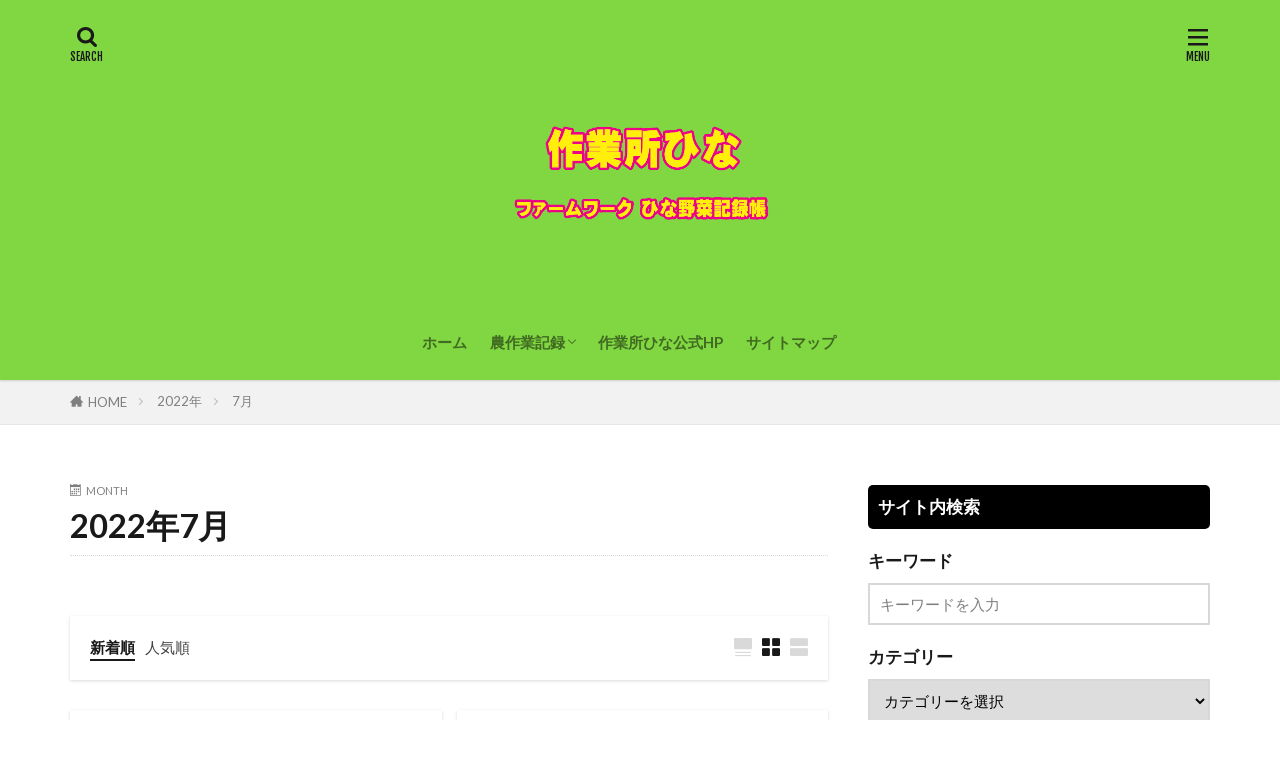

--- FILE ---
content_type: text/html; charset=UTF-8
request_url: https://www.farm-work-hina.com/2022/07/
body_size: 16369
content:

<!DOCTYPE html>

<html lang="ja" prefix="og: http://ogp.me/ns#" class="t-html 
t-large t-middle-pc">

<head prefix="og: http://ogp.me/ns# fb: http://ogp.me/ns/fb# article: http://ogp.me/ns/article#">
<meta charset="UTF-8">
<title>2022年7月│作業所ひな ファームワーク ひな野菜記録帳</title>
<meta name='robots' content='max-image-preview:large' />
	<style>img:is([sizes="auto" i], [sizes^="auto," i]) { contain-intrinsic-size: 3000px 1500px }</style>
	<link rel='dns-prefetch' href='//webfonts.xserver.jp' />
<link rel='stylesheet' id='dashicons-css' href='https://www.farm-work-hina.com/wp-includes/css/dashicons.min.css?ver=6.8.3' type='text/css' media='all' />
<link rel='stylesheet' id='thickbox-css' href='https://www.farm-work-hina.com/wp-includes/js/thickbox/thickbox.css?ver=6.8.3' type='text/css' media='all' />
<link rel='stylesheet' id='wp-block-library-css' href='https://www.farm-work-hina.com/wp-includes/css/dist/block-library/style.min.css?ver=6.8.3' type='text/css' media='all' />
<style id='classic-theme-styles-inline-css' type='text/css'>
/*! This file is auto-generated */
.wp-block-button__link{color:#fff;background-color:#32373c;border-radius:9999px;box-shadow:none;text-decoration:none;padding:calc(.667em + 2px) calc(1.333em + 2px);font-size:1.125em}.wp-block-file__button{background:#32373c;color:#fff;text-decoration:none}
</style>
<style id='global-styles-inline-css' type='text/css'>
:root{--wp--preset--aspect-ratio--square: 1;--wp--preset--aspect-ratio--4-3: 4/3;--wp--preset--aspect-ratio--3-4: 3/4;--wp--preset--aspect-ratio--3-2: 3/2;--wp--preset--aspect-ratio--2-3: 2/3;--wp--preset--aspect-ratio--16-9: 16/9;--wp--preset--aspect-ratio--9-16: 9/16;--wp--preset--color--black: #000000;--wp--preset--color--cyan-bluish-gray: #abb8c3;--wp--preset--color--white: #ffffff;--wp--preset--color--pale-pink: #f78da7;--wp--preset--color--vivid-red: #cf2e2e;--wp--preset--color--luminous-vivid-orange: #ff6900;--wp--preset--color--luminous-vivid-amber: #fcb900;--wp--preset--color--light-green-cyan: #7bdcb5;--wp--preset--color--vivid-green-cyan: #00d084;--wp--preset--color--pale-cyan-blue: #8ed1fc;--wp--preset--color--vivid-cyan-blue: #0693e3;--wp--preset--color--vivid-purple: #9b51e0;--wp--preset--gradient--vivid-cyan-blue-to-vivid-purple: linear-gradient(135deg,rgba(6,147,227,1) 0%,rgb(155,81,224) 100%);--wp--preset--gradient--light-green-cyan-to-vivid-green-cyan: linear-gradient(135deg,rgb(122,220,180) 0%,rgb(0,208,130) 100%);--wp--preset--gradient--luminous-vivid-amber-to-luminous-vivid-orange: linear-gradient(135deg,rgba(252,185,0,1) 0%,rgba(255,105,0,1) 100%);--wp--preset--gradient--luminous-vivid-orange-to-vivid-red: linear-gradient(135deg,rgba(255,105,0,1) 0%,rgb(207,46,46) 100%);--wp--preset--gradient--very-light-gray-to-cyan-bluish-gray: linear-gradient(135deg,rgb(238,238,238) 0%,rgb(169,184,195) 100%);--wp--preset--gradient--cool-to-warm-spectrum: linear-gradient(135deg,rgb(74,234,220) 0%,rgb(151,120,209) 20%,rgb(207,42,186) 40%,rgb(238,44,130) 60%,rgb(251,105,98) 80%,rgb(254,248,76) 100%);--wp--preset--gradient--blush-light-purple: linear-gradient(135deg,rgb(255,206,236) 0%,rgb(152,150,240) 100%);--wp--preset--gradient--blush-bordeaux: linear-gradient(135deg,rgb(254,205,165) 0%,rgb(254,45,45) 50%,rgb(107,0,62) 100%);--wp--preset--gradient--luminous-dusk: linear-gradient(135deg,rgb(255,203,112) 0%,rgb(199,81,192) 50%,rgb(65,88,208) 100%);--wp--preset--gradient--pale-ocean: linear-gradient(135deg,rgb(255,245,203) 0%,rgb(182,227,212) 50%,rgb(51,167,181) 100%);--wp--preset--gradient--electric-grass: linear-gradient(135deg,rgb(202,248,128) 0%,rgb(113,206,126) 100%);--wp--preset--gradient--midnight: linear-gradient(135deg,rgb(2,3,129) 0%,rgb(40,116,252) 100%);--wp--preset--font-size--small: 13px;--wp--preset--font-size--medium: 20px;--wp--preset--font-size--large: 36px;--wp--preset--font-size--x-large: 42px;--wp--preset--spacing--20: 0.44rem;--wp--preset--spacing--30: 0.67rem;--wp--preset--spacing--40: 1rem;--wp--preset--spacing--50: 1.5rem;--wp--preset--spacing--60: 2.25rem;--wp--preset--spacing--70: 3.38rem;--wp--preset--spacing--80: 5.06rem;--wp--preset--shadow--natural: 6px 6px 9px rgba(0, 0, 0, 0.2);--wp--preset--shadow--deep: 12px 12px 50px rgba(0, 0, 0, 0.4);--wp--preset--shadow--sharp: 6px 6px 0px rgba(0, 0, 0, 0.2);--wp--preset--shadow--outlined: 6px 6px 0px -3px rgba(255, 255, 255, 1), 6px 6px rgba(0, 0, 0, 1);--wp--preset--shadow--crisp: 6px 6px 0px rgba(0, 0, 0, 1);}:where(.is-layout-flex){gap: 0.5em;}:where(.is-layout-grid){gap: 0.5em;}body .is-layout-flex{display: flex;}.is-layout-flex{flex-wrap: wrap;align-items: center;}.is-layout-flex > :is(*, div){margin: 0;}body .is-layout-grid{display: grid;}.is-layout-grid > :is(*, div){margin: 0;}:where(.wp-block-columns.is-layout-flex){gap: 2em;}:where(.wp-block-columns.is-layout-grid){gap: 2em;}:where(.wp-block-post-template.is-layout-flex){gap: 1.25em;}:where(.wp-block-post-template.is-layout-grid){gap: 1.25em;}.has-black-color{color: var(--wp--preset--color--black) !important;}.has-cyan-bluish-gray-color{color: var(--wp--preset--color--cyan-bluish-gray) !important;}.has-white-color{color: var(--wp--preset--color--white) !important;}.has-pale-pink-color{color: var(--wp--preset--color--pale-pink) !important;}.has-vivid-red-color{color: var(--wp--preset--color--vivid-red) !important;}.has-luminous-vivid-orange-color{color: var(--wp--preset--color--luminous-vivid-orange) !important;}.has-luminous-vivid-amber-color{color: var(--wp--preset--color--luminous-vivid-amber) !important;}.has-light-green-cyan-color{color: var(--wp--preset--color--light-green-cyan) !important;}.has-vivid-green-cyan-color{color: var(--wp--preset--color--vivid-green-cyan) !important;}.has-pale-cyan-blue-color{color: var(--wp--preset--color--pale-cyan-blue) !important;}.has-vivid-cyan-blue-color{color: var(--wp--preset--color--vivid-cyan-blue) !important;}.has-vivid-purple-color{color: var(--wp--preset--color--vivid-purple) !important;}.has-black-background-color{background-color: var(--wp--preset--color--black) !important;}.has-cyan-bluish-gray-background-color{background-color: var(--wp--preset--color--cyan-bluish-gray) !important;}.has-white-background-color{background-color: var(--wp--preset--color--white) !important;}.has-pale-pink-background-color{background-color: var(--wp--preset--color--pale-pink) !important;}.has-vivid-red-background-color{background-color: var(--wp--preset--color--vivid-red) !important;}.has-luminous-vivid-orange-background-color{background-color: var(--wp--preset--color--luminous-vivid-orange) !important;}.has-luminous-vivid-amber-background-color{background-color: var(--wp--preset--color--luminous-vivid-amber) !important;}.has-light-green-cyan-background-color{background-color: var(--wp--preset--color--light-green-cyan) !important;}.has-vivid-green-cyan-background-color{background-color: var(--wp--preset--color--vivid-green-cyan) !important;}.has-pale-cyan-blue-background-color{background-color: var(--wp--preset--color--pale-cyan-blue) !important;}.has-vivid-cyan-blue-background-color{background-color: var(--wp--preset--color--vivid-cyan-blue) !important;}.has-vivid-purple-background-color{background-color: var(--wp--preset--color--vivid-purple) !important;}.has-black-border-color{border-color: var(--wp--preset--color--black) !important;}.has-cyan-bluish-gray-border-color{border-color: var(--wp--preset--color--cyan-bluish-gray) !important;}.has-white-border-color{border-color: var(--wp--preset--color--white) !important;}.has-pale-pink-border-color{border-color: var(--wp--preset--color--pale-pink) !important;}.has-vivid-red-border-color{border-color: var(--wp--preset--color--vivid-red) !important;}.has-luminous-vivid-orange-border-color{border-color: var(--wp--preset--color--luminous-vivid-orange) !important;}.has-luminous-vivid-amber-border-color{border-color: var(--wp--preset--color--luminous-vivid-amber) !important;}.has-light-green-cyan-border-color{border-color: var(--wp--preset--color--light-green-cyan) !important;}.has-vivid-green-cyan-border-color{border-color: var(--wp--preset--color--vivid-green-cyan) !important;}.has-pale-cyan-blue-border-color{border-color: var(--wp--preset--color--pale-cyan-blue) !important;}.has-vivid-cyan-blue-border-color{border-color: var(--wp--preset--color--vivid-cyan-blue) !important;}.has-vivid-purple-border-color{border-color: var(--wp--preset--color--vivid-purple) !important;}.has-vivid-cyan-blue-to-vivid-purple-gradient-background{background: var(--wp--preset--gradient--vivid-cyan-blue-to-vivid-purple) !important;}.has-light-green-cyan-to-vivid-green-cyan-gradient-background{background: var(--wp--preset--gradient--light-green-cyan-to-vivid-green-cyan) !important;}.has-luminous-vivid-amber-to-luminous-vivid-orange-gradient-background{background: var(--wp--preset--gradient--luminous-vivid-amber-to-luminous-vivid-orange) !important;}.has-luminous-vivid-orange-to-vivid-red-gradient-background{background: var(--wp--preset--gradient--luminous-vivid-orange-to-vivid-red) !important;}.has-very-light-gray-to-cyan-bluish-gray-gradient-background{background: var(--wp--preset--gradient--very-light-gray-to-cyan-bluish-gray) !important;}.has-cool-to-warm-spectrum-gradient-background{background: var(--wp--preset--gradient--cool-to-warm-spectrum) !important;}.has-blush-light-purple-gradient-background{background: var(--wp--preset--gradient--blush-light-purple) !important;}.has-blush-bordeaux-gradient-background{background: var(--wp--preset--gradient--blush-bordeaux) !important;}.has-luminous-dusk-gradient-background{background: var(--wp--preset--gradient--luminous-dusk) !important;}.has-pale-ocean-gradient-background{background: var(--wp--preset--gradient--pale-ocean) !important;}.has-electric-grass-gradient-background{background: var(--wp--preset--gradient--electric-grass) !important;}.has-midnight-gradient-background{background: var(--wp--preset--gradient--midnight) !important;}.has-small-font-size{font-size: var(--wp--preset--font-size--small) !important;}.has-medium-font-size{font-size: var(--wp--preset--font-size--medium) !important;}.has-large-font-size{font-size: var(--wp--preset--font-size--large) !important;}.has-x-large-font-size{font-size: var(--wp--preset--font-size--x-large) !important;}
:where(.wp-block-post-template.is-layout-flex){gap: 1.25em;}:where(.wp-block-post-template.is-layout-grid){gap: 1.25em;}
:where(.wp-block-columns.is-layout-flex){gap: 2em;}:where(.wp-block-columns.is-layout-grid){gap: 2em;}
:root :where(.wp-block-pullquote){font-size: 1.5em;line-height: 1.6;}
</style>
<link rel='stylesheet' id='pz-linkcard-css-css' href='//www.farm-work-hina.com/wp-content/uploads/pz-linkcard/style/style.min.css?ver=2.5.8.5' type='text/css' media='all' />
<script type="text/javascript" src="https://www.farm-work-hina.com/wp-includes/js/jquery/jquery.min.js?ver=3.7.1" id="jquery-core-js"></script>
<script type="text/javascript" src="https://www.farm-work-hina.com/wp-includes/js/jquery/jquery-migrate.min.js?ver=3.4.1" id="jquery-migrate-js"></script>
<script type="text/javascript" src="//webfonts.xserver.jp/js/xserverv3.js?fadein=0&amp;ver=2.0.9" id="typesquare_std-js"></script>
<link rel="https://api.w.org/" href="https://www.farm-work-hina.com/wp-json/" /><style type='text/css'>
#post-7919 h1,#post-7919 h2,#post-7919 h3,#post-7919 h1:lang(ja),#post-7919 h2:lang(ja),#post-7919 h3:lang(ja),#post-7919 .entry-title:lang(ja){ font-family: "A1明朝";}#post-7919 h4,#post-7919 h5,#post-7919 h6,#post-7919 h4:lang(ja),#post-7919 h5:lang(ja),#post-7919 h6:lang(ja),#post-7919 div.entry-meta span:lang(ja),#post-7919 footer.entry-footer span:lang(ja){ font-family: "A1明朝";}#post-7919.hentry,#post-7919 .entry-content p,#post-7919 .post-inner.entry-content p,#post-7919 #comments div:lang(ja){ font-family: "黎ミン M";}#post-7919 strong,#post-7919 b,#post-7919 #comments .comment-author .fn:lang(ja){ font-family: "リュウミン B-KL";}#post-7934 h1,#post-7934 h2,#post-7934 h3,#post-7934 h1:lang(ja),#post-7934 h2:lang(ja),#post-7934 h3:lang(ja),#post-7934 .entry-title:lang(ja){ font-family: "A1明朝";}#post-7934 h4,#post-7934 h5,#post-7934 h6,#post-7934 h4:lang(ja),#post-7934 h5:lang(ja),#post-7934 h6:lang(ja),#post-7934 div.entry-meta span:lang(ja),#post-7934 footer.entry-footer span:lang(ja){ font-family: "A1明朝";}#post-7934.hentry,#post-7934 .entry-content p,#post-7934 .post-inner.entry-content p,#post-7934 #comments div:lang(ja){ font-family: "黎ミン M";}#post-7934 strong,#post-7934 b,#post-7934 #comments .comment-author .fn:lang(ja){ font-family: "リュウミン B-KL";}#post-7904 h1,#post-7904 h2,#post-7904 h3,#post-7904 h1:lang(ja),#post-7904 h2:lang(ja),#post-7904 h3:lang(ja),#post-7904 .entry-title:lang(ja){ font-family: "A1明朝";}#post-7904 h4,#post-7904 h5,#post-7904 h6,#post-7904 h4:lang(ja),#post-7904 h5:lang(ja),#post-7904 h6:lang(ja),#post-7904 div.entry-meta span:lang(ja),#post-7904 footer.entry-footer span:lang(ja){ font-family: "A1明朝";}#post-7904.hentry,#post-7904 .entry-content p,#post-7904 .post-inner.entry-content p,#post-7904 #comments div:lang(ja){ font-family: "黎ミン M";}#post-7904 strong,#post-7904 b,#post-7904 #comments .comment-author .fn:lang(ja){ font-family: "リュウミン B-KL";}#post-7887 h1,#post-7887 h2,#post-7887 h3,#post-7887 h1:lang(ja),#post-7887 h2:lang(ja),#post-7887 h3:lang(ja),#post-7887 .entry-title:lang(ja){ font-family: "A1明朝";}#post-7887 h4,#post-7887 h5,#post-7887 h6,#post-7887 h4:lang(ja),#post-7887 h5:lang(ja),#post-7887 h6:lang(ja),#post-7887 div.entry-meta span:lang(ja),#post-7887 footer.entry-footer span:lang(ja){ font-family: "A1明朝";}#post-7887.hentry,#post-7887 .entry-content p,#post-7887 .post-inner.entry-content p,#post-7887 #comments div:lang(ja){ font-family: "黎ミン M";}#post-7887 strong,#post-7887 b,#post-7887 #comments .comment-author .fn:lang(ja){ font-family: "リュウミン B-KL";}#post-7884 h1,#post-7884 h2,#post-7884 h3,#post-7884 h1:lang(ja),#post-7884 h2:lang(ja),#post-7884 h3:lang(ja),#post-7884 .entry-title:lang(ja){ font-family: "A1明朝";}#post-7884 h4,#post-7884 h5,#post-7884 h6,#post-7884 h4:lang(ja),#post-7884 h5:lang(ja),#post-7884 h6:lang(ja),#post-7884 div.entry-meta span:lang(ja),#post-7884 footer.entry-footer span:lang(ja){ font-family: "A1明朝";}#post-7884.hentry,#post-7884 .entry-content p,#post-7884 .post-inner.entry-content p,#post-7884 #comments div:lang(ja){ font-family: "黎ミン M";}#post-7884 strong,#post-7884 b,#post-7884 #comments .comment-author .fn:lang(ja){ font-family: "リュウミン B-KL";}#post-7875 h1,#post-7875 h2,#post-7875 h3,#post-7875 h1:lang(ja),#post-7875 h2:lang(ja),#post-7875 h3:lang(ja),#post-7875 .entry-title:lang(ja){ font-family: "A1明朝";}#post-7875 h4,#post-7875 h5,#post-7875 h6,#post-7875 h4:lang(ja),#post-7875 h5:lang(ja),#post-7875 h6:lang(ja),#post-7875 div.entry-meta span:lang(ja),#post-7875 footer.entry-footer span:lang(ja){ font-family: "A1明朝";}#post-7875.hentry,#post-7875 .entry-content p,#post-7875 .post-inner.entry-content p,#post-7875 #comments div:lang(ja){ font-family: "黎ミン M";}#post-7875 strong,#post-7875 b,#post-7875 #comments .comment-author .fn:lang(ja){ font-family: "リュウミン B-KL";}#post-7869 h1,#post-7869 h2,#post-7869 h3,#post-7869 h1:lang(ja),#post-7869 h2:lang(ja),#post-7869 h3:lang(ja),#post-7869 .entry-title:lang(ja){ font-family: "A1明朝";}#post-7869 h4,#post-7869 h5,#post-7869 h6,#post-7869 h4:lang(ja),#post-7869 h5:lang(ja),#post-7869 h6:lang(ja),#post-7869 div.entry-meta span:lang(ja),#post-7869 footer.entry-footer span:lang(ja){ font-family: "A1明朝";}#post-7869.hentry,#post-7869 .entry-content p,#post-7869 .post-inner.entry-content p,#post-7869 #comments div:lang(ja){ font-family: "黎ミン M";}#post-7869 strong,#post-7869 b,#post-7869 #comments .comment-author .fn:lang(ja){ font-family: "リュウミン B-KL";}#post-7860 h1,#post-7860 h2,#post-7860 h3,#post-7860 h1:lang(ja),#post-7860 h2:lang(ja),#post-7860 h3:lang(ja),#post-7860 .entry-title:lang(ja){ font-family: "A1明朝";}#post-7860 h4,#post-7860 h5,#post-7860 h6,#post-7860 h4:lang(ja),#post-7860 h5:lang(ja),#post-7860 h6:lang(ja),#post-7860 div.entry-meta span:lang(ja),#post-7860 footer.entry-footer span:lang(ja){ font-family: "A1明朝";}#post-7860.hentry,#post-7860 .entry-content p,#post-7860 .post-inner.entry-content p,#post-7860 #comments div:lang(ja){ font-family: "黎ミン M";}#post-7860 strong,#post-7860 b,#post-7860 #comments .comment-author .fn:lang(ja){ font-family: "リュウミン B-KL";}#post-7847 h1,#post-7847 h2,#post-7847 h3,#post-7847 h1:lang(ja),#post-7847 h2:lang(ja),#post-7847 h3:lang(ja),#post-7847 .entry-title:lang(ja){ font-family: "A1明朝";}#post-7847 h4,#post-7847 h5,#post-7847 h6,#post-7847 h4:lang(ja),#post-7847 h5:lang(ja),#post-7847 h6:lang(ja),#post-7847 div.entry-meta span:lang(ja),#post-7847 footer.entry-footer span:lang(ja){ font-family: "A1明朝";}#post-7847.hentry,#post-7847 .entry-content p,#post-7847 .post-inner.entry-content p,#post-7847 #comments div:lang(ja){ font-family: "黎ミン M";}#post-7847 strong,#post-7847 b,#post-7847 #comments .comment-author .fn:lang(ja){ font-family: "リュウミン B-KL";}#post-7839 h1,#post-7839 h2,#post-7839 h3,#post-7839 h1:lang(ja),#post-7839 h2:lang(ja),#post-7839 h3:lang(ja),#post-7839 .entry-title:lang(ja){ font-family: "A1明朝";}#post-7839 h4,#post-7839 h5,#post-7839 h6,#post-7839 h4:lang(ja),#post-7839 h5:lang(ja),#post-7839 h6:lang(ja),#post-7839 div.entry-meta span:lang(ja),#post-7839 footer.entry-footer span:lang(ja){ font-family: "A1明朝";}#post-7839.hentry,#post-7839 .entry-content p,#post-7839 .post-inner.entry-content p,#post-7839 #comments div:lang(ja){ font-family: "黎ミン M";}#post-7839 strong,#post-7839 b,#post-7839 #comments .comment-author .fn:lang(ja){ font-family: "リュウミン B-KL";}#post-7831 h1,#post-7831 h2,#post-7831 h3,#post-7831 h1:lang(ja),#post-7831 h2:lang(ja),#post-7831 h3:lang(ja),#post-7831 .entry-title:lang(ja){ font-family: "A1明朝";}#post-7831 h4,#post-7831 h5,#post-7831 h6,#post-7831 h4:lang(ja),#post-7831 h5:lang(ja),#post-7831 h6:lang(ja),#post-7831 div.entry-meta span:lang(ja),#post-7831 footer.entry-footer span:lang(ja){ font-family: "A1明朝";}#post-7831.hentry,#post-7831 .entry-content p,#post-7831 .post-inner.entry-content p,#post-7831 #comments div:lang(ja){ font-family: "黎ミン M";}#post-7831 strong,#post-7831 b,#post-7831 #comments .comment-author .fn:lang(ja){ font-family: "リュウミン B-KL";}#post-7821 h1,#post-7821 h2,#post-7821 h3,#post-7821 h1:lang(ja),#post-7821 h2:lang(ja),#post-7821 h3:lang(ja),#post-7821 .entry-title:lang(ja){ font-family: "A1明朝";}#post-7821 h4,#post-7821 h5,#post-7821 h6,#post-7821 h4:lang(ja),#post-7821 h5:lang(ja),#post-7821 h6:lang(ja),#post-7821 div.entry-meta span:lang(ja),#post-7821 footer.entry-footer span:lang(ja){ font-family: "A1明朝";}#post-7821.hentry,#post-7821 .entry-content p,#post-7821 .post-inner.entry-content p,#post-7821 #comments div:lang(ja){ font-family: "黎ミン M";}#post-7821 strong,#post-7821 b,#post-7821 #comments .comment-author .fn:lang(ja){ font-family: "リュウミン B-KL";}#post-7817 h1,#post-7817 h2,#post-7817 h3,#post-7817 h1:lang(ja),#post-7817 h2:lang(ja),#post-7817 h3:lang(ja),#post-7817 .entry-title:lang(ja){ font-family: "A1明朝";}#post-7817 h4,#post-7817 h5,#post-7817 h6,#post-7817 h4:lang(ja),#post-7817 h5:lang(ja),#post-7817 h6:lang(ja),#post-7817 div.entry-meta span:lang(ja),#post-7817 footer.entry-footer span:lang(ja){ font-family: "A1明朝";}#post-7817.hentry,#post-7817 .entry-content p,#post-7817 .post-inner.entry-content p,#post-7817 #comments div:lang(ja){ font-family: "黎ミン M";}#post-7817 strong,#post-7817 b,#post-7817 #comments .comment-author .fn:lang(ja){ font-family: "リュウミン B-KL";}#post-7806 h1,#post-7806 h2,#post-7806 h3,#post-7806 h1:lang(ja),#post-7806 h2:lang(ja),#post-7806 h3:lang(ja),#post-7806 .entry-title:lang(ja){ font-family: "A1明朝";}#post-7806 h4,#post-7806 h5,#post-7806 h6,#post-7806 h4:lang(ja),#post-7806 h5:lang(ja),#post-7806 h6:lang(ja),#post-7806 div.entry-meta span:lang(ja),#post-7806 footer.entry-footer span:lang(ja){ font-family: "A1明朝";}#post-7806.hentry,#post-7806 .entry-content p,#post-7806 .post-inner.entry-content p,#post-7806 #comments div:lang(ja){ font-family: "黎ミン M";}#post-7806 strong,#post-7806 b,#post-7806 #comments .comment-author .fn:lang(ja){ font-family: "リュウミン B-KL";}#post-7797 h1,#post-7797 h2,#post-7797 h3,#post-7797 h1:lang(ja),#post-7797 h2:lang(ja),#post-7797 h3:lang(ja),#post-7797 .entry-title:lang(ja){ font-family: "A1明朝";}#post-7797 h4,#post-7797 h5,#post-7797 h6,#post-7797 h4:lang(ja),#post-7797 h5:lang(ja),#post-7797 h6:lang(ja),#post-7797 div.entry-meta span:lang(ja),#post-7797 footer.entry-footer span:lang(ja){ font-family: "A1明朝";}#post-7797.hentry,#post-7797 .entry-content p,#post-7797 .post-inner.entry-content p,#post-7797 #comments div:lang(ja){ font-family: "黎ミン M";}#post-7797 strong,#post-7797 b,#post-7797 #comments .comment-author .fn:lang(ja){ font-family: "リュウミン B-KL";}#post-7788 h1,#post-7788 h2,#post-7788 h3,#post-7788 h1:lang(ja),#post-7788 h2:lang(ja),#post-7788 h3:lang(ja),#post-7788 .entry-title:lang(ja){ font-family: "A1明朝";}#post-7788 h4,#post-7788 h5,#post-7788 h6,#post-7788 h4:lang(ja),#post-7788 h5:lang(ja),#post-7788 h6:lang(ja),#post-7788 div.entry-meta span:lang(ja),#post-7788 footer.entry-footer span:lang(ja){ font-family: "A1明朝";}#post-7788.hentry,#post-7788 .entry-content p,#post-7788 .post-inner.entry-content p,#post-7788 #comments div:lang(ja){ font-family: "黎ミン M";}#post-7788 strong,#post-7788 b,#post-7788 #comments .comment-author .fn:lang(ja){ font-family: "リュウミン B-KL";}#post-7779 h1,#post-7779 h2,#post-7779 h3,#post-7779 h1:lang(ja),#post-7779 h2:lang(ja),#post-7779 h3:lang(ja),#post-7779 .entry-title:lang(ja){ font-family: "A1明朝";}#post-7779 h4,#post-7779 h5,#post-7779 h6,#post-7779 h4:lang(ja),#post-7779 h5:lang(ja),#post-7779 h6:lang(ja),#post-7779 div.entry-meta span:lang(ja),#post-7779 footer.entry-footer span:lang(ja){ font-family: "A1明朝";}#post-7779.hentry,#post-7779 .entry-content p,#post-7779 .post-inner.entry-content p,#post-7779 #comments div:lang(ja){ font-family: "黎ミン M";}#post-7779 strong,#post-7779 b,#post-7779 #comments .comment-author .fn:lang(ja){ font-family: "リュウミン B-KL";}#post-7768 h1,#post-7768 h2,#post-7768 h3,#post-7768 h1:lang(ja),#post-7768 h2:lang(ja),#post-7768 h3:lang(ja),#post-7768 .entry-title:lang(ja){ font-family: "A1明朝";}#post-7768 h4,#post-7768 h5,#post-7768 h6,#post-7768 h4:lang(ja),#post-7768 h5:lang(ja),#post-7768 h6:lang(ja),#post-7768 div.entry-meta span:lang(ja),#post-7768 footer.entry-footer span:lang(ja){ font-family: "A1明朝";}#post-7768.hentry,#post-7768 .entry-content p,#post-7768 .post-inner.entry-content p,#post-7768 #comments div:lang(ja){ font-family: "黎ミン M";}#post-7768 strong,#post-7768 b,#post-7768 #comments .comment-author .fn:lang(ja){ font-family: "リュウミン B-KL";}</style>
<link rel="stylesheet" href="https://www.farm-work-hina.com/wp-content/themes/the-thor/css/icon.min.css">
<link rel="stylesheet" href="https://fonts.googleapis.com/css?family=Lato:100,300,400,700,900">
<link rel="stylesheet" href="https://fonts.googleapis.com/css?family=Fjalla+One">
<link rel="stylesheet" href="https://fonts.googleapis.com/css?family=Noto+Sans+JP:100,200,300,400,500,600,700,800,900">
<link rel="stylesheet" href="https://www.farm-work-hina.com/wp-content/themes/the-thor/style.min.css">
<link rel="stylesheet" href="https://www.farm-work-hina.com/wp-content/themes/the-thor-child/style-user.css?1632652751">
<link rel="next" href="https://www.farm-work-hina.com/2022/07/page/2/" />
<script src="https://ajax.googleapis.com/ajax/libs/jquery/1.12.4/jquery.min.js"></script>
<meta http-equiv="X-UA-Compatible" content="IE=edge">
<meta name="viewport" content="width=device-width, initial-scale=1, viewport-fit=cover"/>
<style>
.widget.widget_nav_menu ul.menu{border-color: rgba(0,0,0,0.15);}.widget.widget_nav_menu ul.menu li{border-color: rgba(0,0,0,0.75);}.widget.widget_nav_menu ul.menu .sub-menu li{border-color: rgba(0,0,0,0.15);}.widget.widget_nav_menu ul.menu .sub-menu li .sub-menu li:first-child{border-color: rgba(0,0,0,0.15);}.widget.widget_nav_menu ul.menu li a:hover{background-color: rgba(0,0,0,0.75);}.widget.widget_nav_menu ul.menu .current-menu-item > a{background-color: rgba(0,0,0,0.75);}.widget.widget_nav_menu ul.menu li .sub-menu li a:before {color:#000000;}.widget.widget_nav_menu ul.menu li a{background-color:#000000;}.widget.widget_nav_menu ul.menu .sub-menu a:hover{color:#000000;}.widget.widget_nav_menu ul.menu .sub-menu .current-menu-item a{color:#000000;}.widget.widget_categories ul{border-color: rgba(0,0,0,0.15);}.widget.widget_categories ul li{border-color: rgba(0,0,0,0.75);}.widget.widget_categories ul .children li{border-color: rgba(0,0,0,0.15);}.widget.widget_categories ul .children li .children li:first-child{border-color: rgba(0,0,0,0.15);}.widget.widget_categories ul li a:hover{background-color: rgba(0,0,0,0.75);}.widget.widget_categories ul .current-menu-item > a{background-color: rgba(0,0,0,0.75);}.widget.widget_categories ul li .children li a:before {color:#000000;}.widget.widget_categories ul li a{background-color:#000000;}.widget.widget_categories ul .children a:hover{color:#000000;}.widget.widget_categories ul .children .current-menu-item a{color:#000000;}.widgetSearch__input:hover{border-color:#000000;}.widgetCatTitle{background-color:#000000;}.widgetCatTitle__inner{background-color:#000000;}.widgetSearch__submit:hover{background-color:#000000;}.widgetProfile__sns{background-color:#000000;}.widget.widget_calendar .calendar_wrap tbody a:hover{background-color:#000000;}.widget ul li a:hover{color:#000000;}.widget.widget_rss .rsswidget:hover{color:#000000;}.widget.widget_tag_cloud a:hover{background-color:#000000;}.widget select:hover{border-color:#000000;}.widgetSearch__checkLabel:hover:after{border-color:#000000;}.widgetSearch__check:checked .widgetSearch__checkLabel:before, .widgetSearch__check:checked + .widgetSearch__checkLabel:before{border-color:#000000;}.widgetTab__item.current{border-top-color:#000000;}.widgetTab__item:hover{border-top-color:#000000;}.searchHead__title{background-color:#000000;}.searchHead__submit:hover{color:#000000;}.menuBtn__close:hover{color:#000000;}.menuBtn__link:hover{color:#000000;}@media only screen and (min-width: 992px){.menuBtn__link {background-color:#000000;}}.t-headerCenter .menuBtn__link:hover{color:#000000;}.searchBtn__close:hover{color:#000000;}.searchBtn__link:hover{color:#000000;}.breadcrumb__item a:hover{color:#000000;}.pager__item{color:#000000;}.pager__item:hover, .pager__item-current{background-color:#000000; color:#fff;}.page-numbers{color:#000000;}.page-numbers:hover, .page-numbers.current{background-color:#000000; color:#fff;}.pagePager__item{color:#000000;}.pagePager__item:hover, .pagePager__item-current{background-color:#000000; color:#fff;}.heading a:hover{color:#000000;}.eyecatch__cat{background-color:#000000;}.the__category{background-color:#000000;}.dateList__item a:hover{color:#000000;}.controllerFooter__item:last-child{background-color:#000000;}.controllerFooter__close{background-color:#000000;}.bottomFooter__topBtn{background-color:#000000;}.mask-color{background-color:#000000;}.mask-colorgray{background-color:#000000;}.pickup3__item{background-color:#000000;}.categoryBox__title{color:#000000;}.comments__list .comment-meta{background-color:#000000;}.comment-respond .submit{background-color:#000000;}.prevNext__pop{background-color:#000000;}.swiper-pagination-bullet-active{background-color:#000000;}.swiper-slider .swiper-button-next, .swiper-slider .swiper-container-rtl .swiper-button-prev, .swiper-slider .swiper-button-prev, .swiper-slider .swiper-container-rtl .swiper-button-next	{background-color:#000000;}.l-header{background-color:#81d742;}.globalNavi::before{background: -webkit-gradient(linear,left top,right top,color-stop(0%,rgba(255,255,255,0)),color-stop(100%,#81d742));}.snsFooter{background-color:#000000}.widget-main .heading.heading-widget{background-color:#000000}.widget-main .heading.heading-widgetsimple{background-color:#000000}.widget-main .heading.heading-widgetsimplewide{background-color:#000000}.widget-main .heading.heading-widgetwide{background-color:#000000}.widget-main .heading.heading-widgetbottom:before{border-color:#000000}.widget-main .heading.heading-widgetborder{border-color:#000000}.widget-main .heading.heading-widgetborder::before,.widget-main .heading.heading-widgetborder::after{background-color:#000000}.widget-side .heading.heading-widget{background-color:#000000}.widget-side .heading.heading-widgetsimple{background-color:#000000}.widget-side .heading.heading-widgetsimplewide{background-color:#000000}.widget-side .heading.heading-widgetwide{background-color:#000000}.widget-side .heading.heading-widgetbottom:before{border-color:#000000}.widget-side .heading.heading-widgetborder{border-color:#000000}.widget-side .heading.heading-widgetborder::before,.widget-side .heading.heading-widgetborder::after{background-color:#000000}.widget-foot .heading.heading-widget{background-color:#000000}.widget-foot .heading.heading-widgetsimple{background-color:#000000}.widget-foot .heading.heading-widgetsimplewide{background-color:#000000}.widget-foot .heading.heading-widgetwide{background-color:#000000}.widget-foot .heading.heading-widgetbottom:before{border-color:#000000}.widget-foot .heading.heading-widgetborder{border-color:#000000}.widget-foot .heading.heading-widgetborder::before,.widget-foot .heading.heading-widgetborder::after{background-color:#000000}.widget-menu .heading.heading-widget{background-color:#000000}.widget-menu .heading.heading-widgetsimple{background-color:#000000}.widget-menu .heading.heading-widgetsimplewide{background-color:#000000}.widget-menu .heading.heading-widgetwide{background-color:#000000}.widget-menu .heading.heading-widgetbottom:before{border-color:#000000}.widget-menu .heading.heading-widgetborder{border-color:#000000}.widget-menu .heading.heading-widgetborder::before,.widget-menu .heading.heading-widgetborder::after{background-color:#000000}.still{height: 360px;}@media only screen and (min-width: 768px){.still {height: 500px;}}.rankingBox__bg{background-color:#000000}.the__ribbon{background-color:#dd3333}.the__ribbon:after{border-left-color:#dd3333; border-right-color:#dd3333}.content .afTagBox__btnDetail{background-color:#000000;}.widget .widgetAfTag__btnDetail{background-color:#000000;}.content .afTagBox__btnAf{background-color:#000000;}.widget .widgetAfTag__btnAf{background-color:#000000;}.content a{color:#000000;}.phrase a{color:#000000;}.content .sitemap li a:hover{color:#000000;}.content h2 a:hover,.content h3 a:hover,.content h4 a:hover,.content h5 a:hover{color:#000000;}.content ul.menu li a:hover{color:#000000;}.content .es-LiconBox:before{background-color:#a83f3f;}.content .es-LiconCircle:before{background-color:#a83f3f;}.content .es-BTiconBox:before{background-color:#a83f3f;}.content .es-BTiconCircle:before{background-color:#a83f3f;}.content .es-BiconObi{border-color:#a83f3f;}.content .es-BiconCorner:before{background-color:#a83f3f;}.content .es-BiconCircle:before{background-color:#a83f3f;}.content .es-BmarkHatena::before{background-color:#005293;}.content .es-BmarkExcl::before{background-color:#b60105;}.content .es-BmarkQ::before{background-color:#005293;}.content .es-BmarkQ::after{border-top-color:#005293;}.content .es-BmarkA::before{color:#b60105;}.content .es-BsubTradi::before{color:#ffffff;background-color:#b60105;border-color:#b60105;}.btn__link-primary{color:#ffffff; background-color:#3f3f3f;}.content .btn__link-primary{color:#ffffff; background-color:#3f3f3f;}.searchBtn__contentInner .btn__link-search{color:#ffffff; background-color:#3f3f3f;}.btn__link-secondary{color:#ffffff; background-color:#3f3f3f;}.content .btn__link-secondary{color:#ffffff; background-color:#3f3f3f;}.btn__link-search{color:#ffffff; background-color:#3f3f3f;}.btn__link-normal{color:#3f3f3f;}.content .btn__link-normal{color:#3f3f3f;}.btn__link-normal:hover{background-color:#3f3f3f;}.content .btn__link-normal:hover{background-color:#3f3f3f;}.comments__list .comment-reply-link{color:#3f3f3f;}.comments__list .comment-reply-link:hover{background-color:#3f3f3f;}@media only screen and (min-width: 992px){.subNavi__link-pickup{color:#3f3f3f;}}@media only screen and (min-width: 992px){.subNavi__link-pickup:hover{background-color:#3f3f3f;}}.partsH2-48 h2{border-color:#c5d6be; border-top-color:#59d600; background:linear-gradient(#81d742 0%, #c5d6be 100%);}.partsH3-12 h3{color:#191919; border-left-color:#81d742; border-bottom-color:#81d742;}.partsH4-10 h4{color:#191919; border-color:#81d742;}.partsH4-10 h4::before{border-top-color:#81d742;}.content h5{color:#191919}.content ul > li::before{color:#a83f3f;}.content ul{color:#191919;}.content ol > li::before{color:#a83f3f; border-color:#a83f3f;}.content ol > li > ol > li::before{background-color:#a83f3f; border-color:#a83f3f;}.content ol > li > ol > li > ol > li::before{color:#a83f3f; border-color:#a83f3f;}.content ol{color:#191919;}.content .balloon .balloon__text{color:#191919; background-color:#f2f2f2;}.content .balloon .balloon__text-left:before{border-left-color:#f2f2f2;}.content .balloon .balloon__text-right:before{border-right-color:#f2f2f2;}.content .balloon-boder .balloon__text{color:#191919; background-color:#ffffff;  border-color:#d8d8d8;}.content .balloon-boder .balloon__text-left:before{border-left-color:#d8d8d8;}.content .balloon-boder .balloon__text-left:after{border-left-color:#ffffff;}.content .balloon-boder .balloon__text-right:before{border-right-color:#d8d8d8;}.content .balloon-boder .balloon__text-right:after{border-right-color:#ffffff;}.content blockquote{color:#191919; background-color:#f2f2f2;}.content blockquote::before{color:#d8d8d8;}.content table{color:#191919; border-top-color:#E5E5E5; border-left-color:#E5E5E5;}.content table th{background:#7f7f7f; color:#ffffff; ;border-right-color:#E5E5E5; border-bottom-color:#E5E5E5;}.content table td{background:#ffffff; ;border-right-color:#E5E5E5; border-bottom-color:#E5E5E5;}.content table tr:nth-child(odd) td{background-color:#f2f2f2;}
</style>
<link rel="icon" href="https://www.farm-work-hina.com/wp-content/uploads/2022/11/cropped-IMG_6404_new2_2-150x150.png" sizes="32x32" />
<link rel="icon" href="https://www.farm-work-hina.com/wp-content/uploads/2022/11/cropped-IMG_6404_new2_2-300x300.png" sizes="192x192" />
<link rel="apple-touch-icon" href="https://www.farm-work-hina.com/wp-content/uploads/2022/11/cropped-IMG_6404_new2_2-300x300.png" />
<meta name="msapplication-TileImage" content="https://www.farm-work-hina.com/wp-content/uploads/2022/11/cropped-IMG_6404_new2_2-300x300.png" />
<!– Global site tag (gtag.js) – Google Analytics –>
<script async src='https://www.googletagmanager.com/gtag/js?id=G-ZF2VYZ1B4T'></script>
<script>
    window.dataLayer = window.dataLayer || [];
    function gtag(){dataLayer.push(arguments);}
    gtag('js', new Date());
    gtag('config', 'UA-100836406-11');
    gtag('config', 'G-ZF2VYZ1B4T');
</script>
<!– /Global site tag (gtag.js) – Google Analytics –>
<meta property="og:site_name" content="作業所ひな ファームワーク ひな野菜記録帳" />
<meta property="og:type" content="website" />
<meta property="og:title" content="2022年7月│作業所ひな ファームワーク ひな野菜記録帳" />
<meta property="og:description" content="さいたま市岩槻区の障害者施設「作業所ひな」の農作業記録です" />
<meta property="og:url" content="https://www.farm-work-hina.com/2026/01/" />
<meta property="og:image" content="https://www.farm-work-hina.com/wp-content/themes/the-thor/img/img_no_768.gif" />
<meta name="twitter:card" content="summary" />

<!-- Global site tag (gtag.js) - Google Analytics -->
<script async src="https://www.googletagmanager.com/gtag/js?id=G-ZF2VYZ1B4T"></script>
<script>
  window.dataLayer = window.dataLayer || [];
  function gtag(){dataLayer.push(arguments);}
  gtag('js', new Date());

  gtag('config', 'G-ZF2VYZ1B4T');
</script>

<script async src="https://pagead2.googlesyndication.com/pagead/js/adsbygoogle.js?client=ca-pub-5164056866660967"
     crossorigin="anonymous"></script>

</head>
<body class="t-logoSp t-logoPc t-headerCenter t-footerFixed" id="top">


  <!--l-header-->
  <header class="l-header l-header-shadow">
    <div class="container container-header">

      <!--logo-->
			<p class="siteTitle">
				<a class="siteTitle__link" href="https://www.farm-work-hina.com">
											<img class="siteTitle__logo" src="https://www.farm-work-hina.com/wp-content/uploads/2022/11/IMG_6404_new2_2.png" alt="作業所ひな ファームワーク ひな野菜記録帳" width="1049" height="1049" >
					        </a>
      </p>      <!--/logo-->


      				<!--globalNavi-->
				<nav class="globalNavi">
					<div class="globalNavi__inner">
            <ul class="globalNavi__list"><li id="menu-item-5950" class="menu-item menu-item-type-post_type menu-item-object-page menu-item-home menu-item-5950"><a href="https://www.farm-work-hina.com/">ホーム</a></li>
<li id="menu-item-5955" class="menu-item menu-item-type-post_type menu-item-object-page current_page_parent menu-item-has-children menu-item-5955"><a href="https://www.farm-work-hina.com/%e8%be%b2%e4%bd%9c%e6%a5%ad%e8%a8%98%e9%8c%b2/">農作業記録</a>
<ul class="sub-menu">
	<li id="menu-item-5963" class="menu-item menu-item-type-taxonomy menu-item-object-category menu-item-5963"><a href="https://www.farm-work-hina.com/category/%e3%81%8a%e7%9f%a5%e3%82%89%e3%81%9b/">お知らせ</a></li>
	<li id="menu-item-5960" class="menu-item menu-item-type-taxonomy menu-item-object-category menu-item-5960"><a href="https://www.farm-work-hina.com/category/%e4%bd%9c%e6%a5%ad%e8%a8%98%e9%8c%b2/">作業記録</a></li>
	<li id="menu-item-5962" class="menu-item menu-item-type-taxonomy menu-item-object-category menu-item-5962"><a href="https://www.farm-work-hina.com/category/%e4%bd%9c%e6%a5%ad%e8%a8%88%e7%94%bb/">作業計画</a></li>
	<li id="menu-item-5961" class="menu-item menu-item-type-taxonomy menu-item-object-category menu-item-5961"><a href="https://www.farm-work-hina.com/category/%e8%be%b2%e6%a9%9f%e5%85%b7%e8%a8%ad%e5%82%99/">農機具設備</a></li>
</ul>
</li>
<li id="menu-item-773" class="menu-item menu-item-type-custom menu-item-object-custom menu-item-773"><a href="https://hina-iwatsuki.com/">作業所ひな公式HP</a></li>
<li id="menu-item-772" class="menu-item menu-item-type-post_type menu-item-object-page menu-item-772"><a href="https://www.farm-work-hina.com/%e3%82%b5%e3%82%a4%e3%83%88%e3%83%9e%e3%83%83%e3%83%97/">サイトマップ</a></li>
</ul>					</div>
				</nav>
				<!--/globalNavi-->
			

							<!--subNavi-->
				<nav class="subNavi">
	        	        				</nav>
				<!--/subNavi-->
			

            <!--searchBtn-->
			<div class="searchBtn ">
        <input class="searchBtn__checkbox" id="searchBtn-checkbox" type="checkbox">
        <label class="searchBtn__link searchBtn__link-text icon-search" for="searchBtn-checkbox"></label>
        <label class="searchBtn__unshown" for="searchBtn-checkbox"></label>

        <div class="searchBtn__content">
          <div class="searchBtn__scroll">
            <label class="searchBtn__close" for="searchBtn-checkbox"><i class="icon-close"></i>CLOSE</label>
            <div class="searchBtn__contentInner">
              <aside class="widget">
  <div class="widgetSearch">
    <form method="get" action="https://www.farm-work-hina.com" target="_top">
  <div class="widgetSearch__contents">
    <h3 class="heading heading-tertiary">キーワード</h3>
    <input class="widgetSearch__input widgetSearch__input-max" type="text" name="s" placeholder="キーワードを入力" value="">

    
  </div>

  <div class="widgetSearch__contents">
    <h3 class="heading heading-tertiary">カテゴリー</h3>
	<select  name='cat' id='cat_69730d545ebe3' class='widgetSearch__select'>
	<option value=''>カテゴリーを選択</option>
	<option class="level-0" value="2">作業計画</option>
	<option class="level-0" value="3">作業記録</option>
	<option class="level-0" value="4">農機具設備</option>
	<option class="level-0" value="5">お知らせ</option>
</select>
  </div>

  
  <div class="btn btn-search">
    <button class="btn__link btn__link-search" type="submit" value="search">検索</button>
  </div>
</form>
  </div>
</aside>
            </div>
          </div>
        </div>
      </div>
			<!--/searchBtn-->
      

            <!--menuBtn-->
			<div class="menuBtn ">
        <input class="menuBtn__checkbox" id="menuBtn-checkbox" type="checkbox">
        <label class="menuBtn__link menuBtn__link-text icon-menu" for="menuBtn-checkbox"></label>
        <label class="menuBtn__unshown" for="menuBtn-checkbox"></label>
        <div class="menuBtn__content">
          <div class="menuBtn__scroll">
            <label class="menuBtn__close" for="menuBtn-checkbox"><i class="icon-close"></i>CLOSE</label>
            <div class="menuBtn__contentInner">
																														<aside class="widget widget-menu widget_fit_search_refine_class"><form method="get" action="https://www.farm-work-hina.com" target="_top">
  <div class="widgetSearch__contents">
    <h3 class="heading heading-tertiary">キーワード</h3>
    <input class="widgetSearch__input widgetSearch__input-max" type="text" name="s" placeholder="キーワードを入力" value="">

    
  </div>

  <div class="widgetSearch__contents">
    <h3 class="heading heading-tertiary">カテゴリー</h3>
	<select  name='cat' id='cat_69730d545f51d' class='widgetSearch__select'>
	<option value=''>カテゴリーを選択</option>
	<option class="level-0" value="2">作業計画</option>
	<option class="level-0" value="3">作業記録</option>
	<option class="level-0" value="4">農機具設備</option>
	<option class="level-0" value="5">お知らせ</option>
</select>
  </div>

  
  <div class="btn btn-search">
    <button class="btn__link btn__link-search" type="submit" value="search">検索</button>
  </div>
</form>
</aside><aside class="widget widget-menu widget_nav_menu"><div class="menu-%e3%83%a1%e3%83%8b%e3%83%a5%e3%83%bc1-container"><ul id="menu-%e3%83%a1%e3%83%8b%e3%83%a5%e3%83%bc1-1" class="menu"><li class="menu-item menu-item-type-post_type menu-item-object-page menu-item-home menu-item-5950"><a href="https://www.farm-work-hina.com/">ホーム</a></li>
<li class="menu-item menu-item-type-post_type menu-item-object-page current_page_parent menu-item-has-children menu-item-5955"><a href="https://www.farm-work-hina.com/%e8%be%b2%e4%bd%9c%e6%a5%ad%e8%a8%98%e9%8c%b2/">農作業記録</a>
<ul class="sub-menu">
	<li class="menu-item menu-item-type-taxonomy menu-item-object-category menu-item-5963"><a href="https://www.farm-work-hina.com/category/%e3%81%8a%e7%9f%a5%e3%82%89%e3%81%9b/">お知らせ</a></li>
	<li class="menu-item menu-item-type-taxonomy menu-item-object-category menu-item-5960"><a href="https://www.farm-work-hina.com/category/%e4%bd%9c%e6%a5%ad%e8%a8%98%e9%8c%b2/">作業記録</a></li>
	<li class="menu-item menu-item-type-taxonomy menu-item-object-category menu-item-5962"><a href="https://www.farm-work-hina.com/category/%e4%bd%9c%e6%a5%ad%e8%a8%88%e7%94%bb/">作業計画</a></li>
	<li class="menu-item menu-item-type-taxonomy menu-item-object-category menu-item-5961"><a href="https://www.farm-work-hina.com/category/%e8%be%b2%e6%a9%9f%e5%85%b7%e8%a8%ad%e5%82%99/">農機具設備</a></li>
</ul>
</li>
<li class="menu-item menu-item-type-custom menu-item-object-custom menu-item-773"><a href="https://hina-iwatsuki.com/">作業所ひな公式HP</a></li>
<li class="menu-item menu-item-type-post_type menu-item-object-page menu-item-772"><a href="https://www.farm-work-hina.com/%e3%82%b5%e3%82%a4%e3%83%88%e3%83%9e%e3%83%83%e3%83%97/">サイトマップ</a></li>
</ul></div></aside><aside class="widget widget-menu widget_categories"><h2 class="heading heading-widget">カテゴリー</h2>
			<ul>
					<li class="cat-item cat-item-5"><a href="https://www.farm-work-hina.com/category/%e3%81%8a%e7%9f%a5%e3%82%89%e3%81%9b/">お知らせ<span class="widgetCount">12</span></a>
</li>
	<li class="cat-item cat-item-2"><a href="https://www.farm-work-hina.com/category/%e4%bd%9c%e6%a5%ad%e8%a8%88%e7%94%bb/">作業計画<span class="widgetCount">163</span></a>
</li>
	<li class="cat-item cat-item-3"><a href="https://www.farm-work-hina.com/category/%e4%bd%9c%e6%a5%ad%e8%a8%98%e9%8c%b2/">作業記録<span class="widgetCount">1,525</span></a>
</li>
	<li class="cat-item cat-item-4"><a href="https://www.farm-work-hina.com/category/%e8%be%b2%e6%a9%9f%e5%85%b7%e8%a8%ad%e5%82%99/">農機具設備<span class="widgetCount">211</span></a>
</li>
			</ul>

			</aside>							            </div>
          </div>
        </div>
			</div>
			<!--/menuBtn-->
      
    </div>
  </header>
  <!--/l-header-->


  <!--l-headerBottom-->
  <div class="l-headerBottom">

    
		
	  	    <div class="wider">
				<!--breadcrum-->
	      <div class="breadcrumb"><ul class="breadcrumb__list container"><li class="breadcrumb__item icon-home"><a href="https://www.farm-work-hina.com">HOME</a></li><li class="breadcrumb__item"><a href="https://www.farm-work-hina.com/2022/">2022年</a></li><li class="breadcrumb__item breadcrumb__item-current"><a href="https://www.farm-work-hina.com/2022/07/">7月</a></li></ul></div>				<!--/breadcrum-->
	    </div>
	  
  </div>
  <!--l-headerBottom-->




  <!--l-wrapper-->
  <div class="l-wrapper">

    <!--l-main-->
        <main class="l-main">


      <div class="dividerBottom">
        <div class="archiveHead">
          <div class="archiveHead__contents">
            <span class="archiveHead__subtitle"><i class="icon-calendar"></i>MONTH</span>
            <h1 class="heading heading-primary">2022年7月</h1>
          </div>
        </div>
      </div>



      <div class="dividerBottom">


      

        <!--controller-->
        <input type="radio" name="controller__viewRadio" value="viewWide" class="controller__viewRadio" id="viewWide" ><input type="radio" name="controller__viewRadio" value="viewCard" class="controller__viewRadio" id="viewCard" checked><input type="radio" name="controller__viewRadio" value="viewNormal" class="controller__viewRadio" id="viewNormal" ><ul class="controller controller-shadow"><li class="controller__item"><form method="get" name="newer" action="https://www.farm-work-hina.com/2022/07/"><input type="hidden" name="sort" value="newer" /><a class="controller__link is-current" href="javascript:newer.submit()">新着順</a></form></li><li class="controller__item"><form method="get" name="popular" action="https://www.farm-work-hina.com/2022/07/"><input type="hidden" name="sort" value="popular" /><a class="controller__link" href="javascript:popular.submit()">人気順</a></form></li><li class="controller__item controller__item-end"><label for="viewWide" class="controller__viewLabel viewWide icon-view_wide"></label></li><li class="controller__item"><label for="viewCard" class="controller__viewLabel viewCard icon-view_card"></label></li><li class="controller__item"><label for="viewNormal" class="controller__viewLabel viewNormal icon-view_normal"></label></li></ul>        <!--/controller-->

        <!--archive-->
                <div class="archive">
	      			          <article class="archive__item archive__item-shadow">

                        <div class="eyecatch eyecatch-43">

              			    			          <span class="eyecatch__cat cc-bg3"><a href="https://www.farm-work-hina.com/category/%e4%bd%9c%e6%a5%ad%e8%a8%98%e9%8c%b2/">作業記録</a></span>              <a class="eyecatch__link eyecatch__link-none" href="https://www.farm-work-hina.com/2022/07/29/2022%e5%b9%b47%e6%9c%8829%e6%97%a5%e9%87%91%e3%81%ae%e4%bd%9c%e6%a5%ad%e8%a8%98%e9%8c%b2-%e5%b0%8f%e6%ba%9d%e7%95%91%e3%82%92%e3%83%88%e3%83%a9%e3%82%af%e3%82%bf%e3%83%bc%e3%81%a7%e8%80%95%e8%80%98/">
                                  <img width="768" height="576" src="https://www.farm-work-hina.com/wp-content/uploads/2022/07/IMG20220729110122-768x576.jpg" class="attachment-icatch768 size-icatch768 wp-post-image" alt="" decoding="async" fetchpriority="high" />                              </a>
            </div>
            
            <div class="archive__contents">

			  
                            <ul class="dateList">
                                  <li class="dateList__item icon-clock">2022-07-29</li>
                                                  <li class="dateList__item icon-update">2022-07-29</li>
                                                                  <li class="dateList__item icon-bubble2" title="コメント数">0件</li>
                              </ul>
              
              <h2 class="heading heading-secondary">
                <a href="https://www.farm-work-hina.com/2022/07/29/2022%e5%b9%b47%e6%9c%8829%e6%97%a5%e9%87%91%e3%81%ae%e4%bd%9c%e6%a5%ad%e8%a8%98%e9%8c%b2-%e5%b0%8f%e6%ba%9d%e7%95%91%e3%82%92%e3%83%88%e3%83%a9%e3%82%af%e3%82%bf%e3%83%bc%e3%81%a7%e8%80%95%e8%80%98/">2022年7月29日(金)の作業記録 (小溝畑をトラクターで耕耘、小溝畑の一部に鶏糞と牛糞堆肥を撒き更に耕耘作業、除草作業)</a>
              </h2>
              <p class="phrase phrase-secondary">
              2022年7月29日(金)の作業記録 (小溝畑をトラクターで耕耘、小溝畑の一部に鶏糞と牛糞堆肥を撒き更に耕耘作業、除草作業) 今日の天候 最高気温40℃ 最低気温25℃ 風速4m/s 早朝時間帯の作業 斉藤さんの上の畑で、茄子(千両二号・長 [&hellip;]              </p>

                            <div class="btn btn-right">
                <a class="btn__link btn__link-normal" href="https://www.farm-work-hina.com/2022/07/29/2022%e5%b9%b47%e6%9c%8829%e6%97%a5%e9%87%91%e3%81%ae%e4%bd%9c%e6%a5%ad%e8%a8%98%e9%8c%b2-%e5%b0%8f%e6%ba%9d%e7%95%91%e3%82%92%e3%83%88%e3%83%a9%e3%82%af%e3%82%bf%e3%83%bc%e3%81%a7%e8%80%95%e8%80%98/">続きを読む</a>
              </div>
                          </div>
          </article>

            		  			          <article class="archive__item archive__item-shadow">

                        <div class="eyecatch eyecatch-43">

              			    			          <span class="eyecatch__cat cc-bg3"><a href="https://www.farm-work-hina.com/category/%e4%bd%9c%e6%a5%ad%e8%a8%98%e9%8c%b2/">作業記録</a></span>              <a class="eyecatch__link eyecatch__link-none" href="https://www.farm-work-hina.com/2022/07/28/2022%e5%b9%b47%e6%9c%8828%e6%97%a5%e6%9c%a8%e3%81%ae%e4%bd%9c%e6%a5%ad%e8%a8%98%e9%8c%b2-%e9%99%a4%e8%8d%89%e4%bd%9c%e6%a5%ad%e3%80%81%e3%82%ad%e3%83%a5%e3%82%a6%e3%83%aa%e3%81%ae%e8%bf%bd%e8%82%a5/">
                                  <img width="768" height="576" src="https://www.farm-work-hina.com/wp-content/uploads/2022/07/IMG20220728084327-768x576.jpg" class="attachment-icatch768 size-icatch768 wp-post-image" alt="" decoding="async" />                              </a>
            </div>
            
            <div class="archive__contents">

			  
                            <ul class="dateList">
                                  <li class="dateList__item icon-clock">2022-07-28</li>
                                                  <li class="dateList__item icon-update">2022-08-01</li>
                                                                  <li class="dateList__item icon-bubble2" title="コメント数">0件</li>
                              </ul>
              
              <h2 class="heading heading-secondary">
                <a href="https://www.farm-work-hina.com/2022/07/28/2022%e5%b9%b47%e6%9c%8828%e6%97%a5%e6%9c%a8%e3%81%ae%e4%bd%9c%e6%a5%ad%e8%a8%98%e9%8c%b2-%e9%99%a4%e8%8d%89%e4%bd%9c%e6%a5%ad%e3%80%81%e3%82%ad%e3%83%a5%e3%82%a6%e3%83%aa%e3%81%ae%e8%bf%bd%e8%82%a5/">2022年7月28日(木)の作業記録 (除草作業、キュウリの追肥作業)</a>
              </h2>
              <p class="phrase phrase-secondary">
              2022年7月28日(木)の作業記録 (除草作業、キュウリの追肥作業) 今日の天候 晴れ 最高気温37℃ 最低気温26℃ 風速2m/s 早朝時間帯の作業 斉藤さんの上の畑で、茄子(千両二号・長茄子・水茄子)、ピーマン、ジャンボシシトウ、モロ [&hellip;]              </p>

                            <div class="btn btn-right">
                <a class="btn__link btn__link-normal" href="https://www.farm-work-hina.com/2022/07/28/2022%e5%b9%b47%e6%9c%8828%e6%97%a5%e6%9c%a8%e3%81%ae%e4%bd%9c%e6%a5%ad%e8%a8%98%e9%8c%b2-%e9%99%a4%e8%8d%89%e4%bd%9c%e6%a5%ad%e3%80%81%e3%82%ad%e3%83%a5%e3%82%a6%e3%83%aa%e3%81%ae%e8%bf%bd%e8%82%a5/">続きを読む</a>
              </div>
                          </div>
          </article>

            		  			          <article class="archive__item archive__item-shadow">

                        <div class="eyecatch eyecatch-43">

              			    			          <span class="eyecatch__cat cc-bg3"><a href="https://www.farm-work-hina.com/category/%e4%bd%9c%e6%a5%ad%e8%a8%98%e9%8c%b2/">作業記録</a></span>              <a class="eyecatch__link eyecatch__link-none" href="https://www.farm-work-hina.com/2022/07/27/2022%e5%b9%b47%e6%9c%8827%e6%97%a5%e6%b0%b4%e3%81%ae%e4%bd%9c%e6%a5%ad%e8%a8%98%e9%8c%b2-%e5%b0%8f%e6%ba%9d%e7%95%91%e3%82%92%e3%83%88%e3%83%a9%e3%82%af%e3%82%bf%e3%83%bc%e3%81%a7%e8%80%95%e8%80%98/">
                                  <img width="768" height="576" src="https://www.farm-work-hina.com/wp-content/uploads/2022/07/IMG20220727145330-768x576.jpg" class="attachment-icatch768 size-icatch768 wp-post-image" alt="" decoding="async" />                              </a>
            </div>
            
            <div class="archive__contents">

			  
                            <ul class="dateList">
                                  <li class="dateList__item icon-clock">2022-07-27</li>
                                                  <li class="dateList__item icon-update">2022-07-27</li>
                                                                  <li class="dateList__item icon-bubble2" title="コメント数">0件</li>
                              </ul>
              
              <h2 class="heading heading-secondary">
                <a href="https://www.farm-work-hina.com/2022/07/27/2022%e5%b9%b47%e6%9c%8827%e6%97%a5%e6%b0%b4%e3%81%ae%e4%bd%9c%e6%a5%ad%e8%a8%98%e9%8c%b2-%e5%b0%8f%e6%ba%9d%e7%95%91%e3%82%92%e3%83%88%e3%83%a9%e3%82%af%e3%82%bf%e3%83%bc%e3%81%a7%e8%80%95%e8%80%98/">2022年7月27日(水)の作業記録 (小溝畑をトラクターで耕耘作業、岩槻ネギ植え替え準備作業、オクラの間引き作業、除草作業)</a>
              </h2>
              <p class="phrase phrase-secondary">
              2022年7月27日(水)の作業記録 (小溝畑をトラクターで耕耘作業、岩槻ネギ植え替え準備作業、オクラの間引き作業、除草作業) 今日の天候 晴れ 最高気温38℃ 最低気温27℃ 風速4m/s AM時間帯の作業 鈴木さん畑のビニールハウス内の [&hellip;]              </p>

                            <div class="btn btn-right">
                <a class="btn__link btn__link-normal" href="https://www.farm-work-hina.com/2022/07/27/2022%e5%b9%b47%e6%9c%8827%e6%97%a5%e6%b0%b4%e3%81%ae%e4%bd%9c%e6%a5%ad%e8%a8%98%e9%8c%b2-%e5%b0%8f%e6%ba%9d%e7%95%91%e3%82%92%e3%83%88%e3%83%a9%e3%82%af%e3%82%bf%e3%83%bc%e3%81%a7%e8%80%95%e8%80%98/">続きを読む</a>
              </div>
                          </div>
          </article>

            		  			          <article class="archive__item archive__item-shadow">

                        <div class="eyecatch eyecatch-43">

              			    			          <span class="eyecatch__cat cc-bg3"><a href="https://www.farm-work-hina.com/category/%e4%bd%9c%e6%a5%ad%e8%a8%98%e9%8c%b2/">作業記録</a></span>              <a class="eyecatch__link eyecatch__link-none" href="https://www.farm-work-hina.com/2022/07/26/2022%e5%b9%b47%e6%9c%8826%e6%97%a5%e7%81%ab%e3%81%ae%e4%bd%9c%e6%a5%ad%e8%a8%98%e9%8c%b2-%e9%99%a4%e8%8d%89%e4%bd%9c%e6%a5%ad%e3%80%81%e3%83%9f%e3%83%8b%e3%83%88%e3%83%9e%e3%83%88%e8%8a%bd%e3%81%8b/">
                                  <img width="768" height="576" src="https://www.farm-work-hina.com/wp-content/uploads/2022/07/IMG20220726115353-768x576.jpg" class="attachment-icatch768 size-icatch768 wp-post-image" alt="" decoding="async" />                              </a>
            </div>
            
            <div class="archive__contents">

			  
                            <ul class="dateList">
                                  <li class="dateList__item icon-clock">2022-07-26</li>
                                                  <li class="dateList__item icon-update">2022-07-26</li>
                                                                  <li class="dateList__item icon-bubble2" title="コメント数">0件</li>
                              </ul>
              
              <h2 class="heading heading-secondary">
                <a href="https://www.farm-work-hina.com/2022/07/26/2022%e5%b9%b47%e6%9c%8826%e6%97%a5%e7%81%ab%e3%81%ae%e4%bd%9c%e6%a5%ad%e8%a8%98%e9%8c%b2-%e9%99%a4%e8%8d%89%e4%bd%9c%e6%a5%ad%e3%80%81%e3%83%9f%e3%83%8b%e3%83%88%e3%83%9e%e3%83%88%e8%8a%bd%e3%81%8b/">2022年7月26日(火)の作業記録 (除草作業、ミニトマト芽かき誘引作業、茄子の整枝誘引作業)</a>
              </h2>
              <p class="phrase phrase-secondary">
              2022年7月26日(火)の作業記録 (除草作業、ミニトマト芽かき誘引作業、茄子の整枝誘引作業) 今日の天候 曇り時々雨 最高気温31℃ 最低気温27℃ 風速3m/s 早朝時間帯の作業 斉藤さんの上の畑で、茄子(千両二号・長茄子・水茄子)、 [&hellip;]              </p>

                            <div class="btn btn-right">
                <a class="btn__link btn__link-normal" href="https://www.farm-work-hina.com/2022/07/26/2022%e5%b9%b47%e6%9c%8826%e6%97%a5%e7%81%ab%e3%81%ae%e4%bd%9c%e6%a5%ad%e8%a8%98%e9%8c%b2-%e9%99%a4%e8%8d%89%e4%bd%9c%e6%a5%ad%e3%80%81%e3%83%9f%e3%83%8b%e3%83%88%e3%83%9e%e3%83%88%e8%8a%bd%e3%81%8b/">続きを読む</a>
              </div>
                          </div>
          </article>

            		  			          <article class="archive__item archive__item-shadow">

                        <div class="eyecatch eyecatch-43">

              			    			          <span class="eyecatch__cat cc-bg3"><a href="https://www.farm-work-hina.com/category/%e4%bd%9c%e6%a5%ad%e8%a8%98%e9%8c%b2/">作業記録</a></span>              <a class="eyecatch__link eyecatch__link-none" href="https://www.farm-work-hina.com/2022/07/25/2022%e5%b9%b47%e6%9c%8825%e6%97%a5%e6%9c%88%e3%81%ae%e4%bd%9c%e6%a5%ad%e8%a8%98%e9%8c%b2-%e5%b0%8f%e6%ba%9d%e7%95%91%e3%82%92%e3%83%88%e3%83%a9%e3%82%af%e3%82%bf%e3%83%bc%e3%81%a7%e8%80%95%e8%80%98/">
                                  <img width="768" height="576" src="https://www.farm-work-hina.com/wp-content/uploads/2022/07/IMG20220725110321-768x576.jpg" class="attachment-icatch768 size-icatch768 wp-post-image" alt="" decoding="async" />                              </a>
            </div>
            
            <div class="archive__contents">

			  
                            <ul class="dateList">
                                  <li class="dateList__item icon-clock">2022-07-25</li>
                                                  <li class="dateList__item icon-update">2022-07-25</li>
                                                                  <li class="dateList__item icon-bubble2" title="コメント数">0件</li>
                              </ul>
              
              <h2 class="heading heading-secondary">
                <a href="https://www.farm-work-hina.com/2022/07/25/2022%e5%b9%b47%e6%9c%8825%e6%97%a5%e6%9c%88%e3%81%ae%e4%bd%9c%e6%a5%ad%e8%a8%98%e9%8c%b2-%e5%b0%8f%e6%ba%9d%e7%95%91%e3%82%92%e3%83%88%e3%83%a9%e3%82%af%e3%82%bf%e3%83%bc%e3%81%a7%e8%80%95%e8%80%98/">2022年7月25日(月)の作業記録 (小溝畑をトラクターで耕耘、除草作業等)</a>
              </h2>
              <p class="phrase phrase-secondary">
              2022年7月25日(月)の作業記録 (小溝畑をトラクターで耕耘、除草作業等) 今日の天候 晴れ 最高気温39℃ 最低気温26℃ 風速3m/s 早朝時間帯の作業 斉藤さんの上の畑で、茄子(千両二号・長茄子・水茄子)、ジャンボシシトウ、ピーマ [&hellip;]              </p>

                            <div class="btn btn-right">
                <a class="btn__link btn__link-normal" href="https://www.farm-work-hina.com/2022/07/25/2022%e5%b9%b47%e6%9c%8825%e6%97%a5%e6%9c%88%e3%81%ae%e4%bd%9c%e6%a5%ad%e8%a8%98%e9%8c%b2-%e5%b0%8f%e6%ba%9d%e7%95%91%e3%82%92%e3%83%88%e3%83%a9%e3%82%af%e3%82%bf%e3%83%bc%e3%81%a7%e8%80%95%e8%80%98/">続きを読む</a>
              </div>
                          </div>
          </article>

            		  			          <article class="archive__item archive__item-shadow">

                        <div class="eyecatch eyecatch-43">

              			    			          <span class="eyecatch__cat cc-bg3"><a href="https://www.farm-work-hina.com/category/%e4%bd%9c%e6%a5%ad%e8%a8%98%e9%8c%b2/">作業記録</a></span>              <a class="eyecatch__link eyecatch__link-none" href="https://www.farm-work-hina.com/2022/07/22/2022%e5%b9%b47%e6%9c%8822%e6%97%a5%e9%87%91%e3%81%ae%e4%bd%9c%e6%a5%ad%e8%a8%98%e9%8c%b2-%e5%b0%8f%e5%9e%8b%e8%80%95%e8%80%98%e6%a9%9f%e3%81%ae%e3%83%aa%e3%82%b3%e3%82%a4%e3%83%ab%e3%82%b9%e3%82%bf/">
                                  <img width="768" height="576" src="https://www.farm-work-hina.com/wp-content/uploads/2022/07/IMG20220722081111-768x576.jpg" class="attachment-icatch768 size-icatch768 wp-post-image" alt="" decoding="async" />                              </a>
            </div>
            
            <div class="archive__contents">

			  
                            <ul class="dateList">
                                  <li class="dateList__item icon-clock">2022-07-22</li>
                                                  <li class="dateList__item icon-update">2022-07-22</li>
                                                                  <li class="dateList__item icon-bubble2" title="コメント数">0件</li>
                              </ul>
              
              <h2 class="heading heading-secondary">
                <a href="https://www.farm-work-hina.com/2022/07/22/2022%e5%b9%b47%e6%9c%8822%e6%97%a5%e9%87%91%e3%81%ae%e4%bd%9c%e6%a5%ad%e8%a8%98%e9%8c%b2-%e5%b0%8f%e5%9e%8b%e8%80%95%e8%80%98%e6%a9%9f%e3%81%ae%e3%83%aa%e3%82%b3%e3%82%a4%e3%83%ab%e3%82%b9%e3%82%bf/">2022年7月22日(金)の作業記録 (小型耕耘機のリコイルスターター紐の取り付け作業、除草作業)</a>
              </h2>
              <p class="phrase phrase-secondary">
              2022年7月22日(金)の作業記録 (小型耕耘機のリコイルスターター紐の取り付け作業、除草作業) 今日の天候 曇り時々雨 最高気温34℃ 最低気温27℃ 風速4m/s 早朝時間帯の作業 斉藤さんの上の畑で、茄子(千両二号・長茄子・水茄子・ [&hellip;]              </p>

                            <div class="btn btn-right">
                <a class="btn__link btn__link-normal" href="https://www.farm-work-hina.com/2022/07/22/2022%e5%b9%b47%e6%9c%8822%e6%97%a5%e9%87%91%e3%81%ae%e4%bd%9c%e6%a5%ad%e8%a8%98%e9%8c%b2-%e5%b0%8f%e5%9e%8b%e8%80%95%e8%80%98%e6%a9%9f%e3%81%ae%e3%83%aa%e3%82%b3%e3%82%a4%e3%83%ab%e3%82%b9%e3%82%bf/">続きを読む</a>
              </div>
                          </div>
          </article>

            		  			          <article class="archive__item archive__item-shadow">

                        <div class="eyecatch eyecatch-43">

              			    			          <span class="eyecatch__cat cc-bg3"><a href="https://www.farm-work-hina.com/category/%e4%bd%9c%e6%a5%ad%e8%a8%98%e9%8c%b2/">作業記録</a></span>              <a class="eyecatch__link eyecatch__link-none" href="https://www.farm-work-hina.com/2022/07/21/2022%e5%b9%b47%e6%9c%8821%e6%97%a5%e6%9c%a8%e3%81%ae%e4%bd%9c%e6%a5%ad%e8%a8%98%e9%8c%b2-%e5%b0%8f%e6%ba%9d%e7%95%91%e3%81%a7%e3%83%88%e3%83%a9%e3%82%af%e3%82%bf%e3%83%bc%e8%80%95%e8%80%98%e3%80%81/">
                                  <img width="768" height="576" src="https://www.farm-work-hina.com/wp-content/uploads/2022/07/1658380143703-768x576.jpg" class="attachment-icatch768 size-icatch768 wp-post-image" alt="" decoding="async" />                              </a>
            </div>
            
            <div class="archive__contents">

			  
                            <ul class="dateList">
                                  <li class="dateList__item icon-clock">2022-07-21</li>
                                                  <li class="dateList__item icon-update">2022-07-21</li>
                                                                  <li class="dateList__item icon-bubble2" title="コメント数">0件</li>
                              </ul>
              
              <h2 class="heading heading-secondary">
                <a href="https://www.farm-work-hina.com/2022/07/21/2022%e5%b9%b47%e6%9c%8821%e6%97%a5%e6%9c%a8%e3%81%ae%e4%bd%9c%e6%a5%ad%e8%a8%98%e9%8c%b2-%e5%b0%8f%e6%ba%9d%e7%95%91%e3%81%a7%e3%83%88%e3%83%a9%e3%82%af%e3%82%bf%e3%83%bc%e8%80%95%e8%80%98%e3%80%81/">2022年7月21日(木)の作業記録 (小溝畑でトラクター耕耘、除草作業)</a>
              </h2>
              <p class="phrase phrase-secondary">
              2022年7月21日(木)の作業記録 (小溝畑でトラクター耕耘、除草作業) 今日の天候 曇り時々晴れ(雨) 最高気温35℃ 最低気温25℃ 風速3m/s 早朝時間帯の作業 斉藤さんの上の畑で、茄子(千両二号)、モロヘイヤ、ズッキーニ(黄)の [&hellip;]              </p>

                            <div class="btn btn-right">
                <a class="btn__link btn__link-normal" href="https://www.farm-work-hina.com/2022/07/21/2022%e5%b9%b47%e6%9c%8821%e6%97%a5%e6%9c%a8%e3%81%ae%e4%bd%9c%e6%a5%ad%e8%a8%98%e9%8c%b2-%e5%b0%8f%e6%ba%9d%e7%95%91%e3%81%a7%e3%83%88%e3%83%a9%e3%82%af%e3%82%bf%e3%83%bc%e8%80%95%e8%80%98%e3%80%81/">続きを読む</a>
              </div>
                          </div>
          </article>

            		  			          <article class="archive__item archive__item-shadow">

                        <div class="eyecatch eyecatch-43">

              			    			          <span class="eyecatch__cat cc-bg3"><a href="https://www.farm-work-hina.com/category/%e4%bd%9c%e6%a5%ad%e8%a8%98%e9%8c%b2/">作業記録</a></span>              <a class="eyecatch__link eyecatch__link-none" href="https://www.farm-work-hina.com/2022/07/20/2022%e5%b9%b47%e6%9c%8820%e6%97%a5%e6%b0%b4%e3%81%ae%e4%bd%9c%e6%a5%ad%e8%a8%98%e9%8c%b2-%e9%88%b4%e6%9c%a8%e3%81%95%e3%82%93%e7%95%91%e3%82%92%e3%83%88%e3%83%a9%e3%82%af%e3%82%bf%e3%83%bc%e3%81%a7/">
                                  <img width="768" height="576" src="https://www.farm-work-hina.com/wp-content/uploads/2022/07/IMG20220720141522-768x576.jpg" class="attachment-icatch768 size-icatch768 wp-post-image" alt="" decoding="async" />                              </a>
            </div>
            
            <div class="archive__contents">

			  
                            <ul class="dateList">
                                  <li class="dateList__item icon-clock">2022-07-20</li>
                                                  <li class="dateList__item icon-update">2022-07-20</li>
                                                                  <li class="dateList__item icon-bubble2" title="コメント数">0件</li>
                              </ul>
              
              <h2 class="heading heading-secondary">
                <a href="https://www.farm-work-hina.com/2022/07/20/2022%e5%b9%b47%e6%9c%8820%e6%97%a5%e6%b0%b4%e3%81%ae%e4%bd%9c%e6%a5%ad%e8%a8%98%e9%8c%b2-%e9%88%b4%e6%9c%a8%e3%81%95%e3%82%93%e7%95%91%e3%82%92%e3%83%88%e3%83%a9%e3%82%af%e3%82%bf%e3%83%bc%e3%81%a7/">2022年7月20日(水)の作業記録 (鈴木さん畑をトラクターで耕耘)</a>
              </h2>
              <p class="phrase phrase-secondary">
              2022年7月20日(水)の作業記録 (鈴木さん畑をトラクターで耕耘) 今日の天候 最高気温35℃ 最低気温25℃ 風速4m/s AM時間帯の作業 斉藤さんの上の畑で、茄子(千両二号・長茄子・水茄子)の収穫作業。 斉藤さんの中の畑で、キュウ [&hellip;]              </p>

                            <div class="btn btn-right">
                <a class="btn__link btn__link-normal" href="https://www.farm-work-hina.com/2022/07/20/2022%e5%b9%b47%e6%9c%8820%e6%97%a5%e6%b0%b4%e3%81%ae%e4%bd%9c%e6%a5%ad%e8%a8%98%e9%8c%b2-%e9%88%b4%e6%9c%a8%e3%81%95%e3%82%93%e7%95%91%e3%82%92%e3%83%88%e3%83%a9%e3%82%af%e3%82%bf%e3%83%bc%e3%81%a7/">続きを読む</a>
              </div>
                          </div>
          </article>

            		  			          <article class="archive__item archive__item-shadow">

                        <div class="eyecatch eyecatch-43">

              			    			          <span class="eyecatch__cat cc-bg3"><a href="https://www.farm-work-hina.com/category/%e4%bd%9c%e6%a5%ad%e8%a8%98%e9%8c%b2/">作業記録</a></span>              <a class="eyecatch__link eyecatch__link-none" href="https://www.farm-work-hina.com/2022/07/19/2022%e5%b9%b47%e6%9c%8819%e6%97%a5%e7%81%ab%e3%81%ae%e4%bd%9c%e6%a5%ad%e8%a8%98%e9%8c%b2-%e9%99%a4%e8%8d%89%e4%bd%9c%e6%a5%ad%e4%b8%ad%e5%bf%83/">
                                  <img width="768" height="576" src="https://www.farm-work-hina.com/wp-content/uploads/2022/07/IMG20220719080843-768x576.jpg" class="attachment-icatch768 size-icatch768 wp-post-image" alt="" decoding="async" />                              </a>
            </div>
            
            <div class="archive__contents">

			  
                            <ul class="dateList">
                                  <li class="dateList__item icon-clock">2022-07-19</li>
                                                  <li class="dateList__item icon-update">2022-07-19</li>
                                                                  <li class="dateList__item icon-bubble2" title="コメント数">0件</li>
                              </ul>
              
              <h2 class="heading heading-secondary">
                <a href="https://www.farm-work-hina.com/2022/07/19/2022%e5%b9%b47%e6%9c%8819%e6%97%a5%e7%81%ab%e3%81%ae%e4%bd%9c%e6%a5%ad%e8%a8%98%e9%8c%b2-%e9%99%a4%e8%8d%89%e4%bd%9c%e6%a5%ad%e4%b8%ad%e5%bf%83/">2022年7月19日(火)の作業記録 (除草作業中心)</a>
              </h2>
              <p class="phrase phrase-secondary">
              2022年7月19日(火)の作業記録 (除草作業中心) 今日の天候 曇り時々雨 最高気温30℃ 最低気温26℃ 風速1m/s 早朝時間帯の作業 斉藤さんの上の畑で、茄子(千両二号・長茄子・水茄子)、ピーマン、シシトウ、そうめん南瓜、モロヘイ [&hellip;]              </p>

                            <div class="btn btn-right">
                <a class="btn__link btn__link-normal" href="https://www.farm-work-hina.com/2022/07/19/2022%e5%b9%b47%e6%9c%8819%e6%97%a5%e7%81%ab%e3%81%ae%e4%bd%9c%e6%a5%ad%e8%a8%98%e9%8c%b2-%e9%99%a4%e8%8d%89%e4%bd%9c%e6%a5%ad%e4%b8%ad%e5%bf%83/">続きを読む</a>
              </div>
                          </div>
          </article>

            		  			          <article class="archive__item archive__item-shadow">

                        <div class="eyecatch eyecatch-43">

              			    			          <span class="eyecatch__cat cc-bg3"><a href="https://www.farm-work-hina.com/category/%e4%bd%9c%e6%a5%ad%e8%a8%98%e9%8c%b2/">作業記録</a></span>              <a class="eyecatch__link eyecatch__link-none" href="https://www.farm-work-hina.com/2022/07/15/2022%e5%b9%b47%e6%9c%8815%e6%97%a5%e6%b0%b4%e3%81%ae%e4%bd%9c%e6%a5%ad%e8%a8%98%e9%8c%b2-%e8%8c%84%e5%ad%90%e3%81%ae%e6%95%b4%e6%9e%9d%e8%aa%98%e5%bc%95%e4%bd%9c%e6%a5%ad%e3%80%81%e3%83%9f%e3%83%8b/">
                                  <img width="768" height="576" src="https://www.farm-work-hina.com/wp-content/uploads/2022/07/IMG20220715075711-768x576.jpg" class="attachment-icatch768 size-icatch768 wp-post-image" alt="" decoding="async" />                              </a>
            </div>
            
            <div class="archive__contents">

			  
                            <ul class="dateList">
                                  <li class="dateList__item icon-clock">2022-07-15</li>
                                                  <li class="dateList__item icon-update">2022-07-15</li>
                                                                  <li class="dateList__item icon-bubble2" title="コメント数">0件</li>
                              </ul>
              
              <h2 class="heading heading-secondary">
                <a href="https://www.farm-work-hina.com/2022/07/15/2022%e5%b9%b47%e6%9c%8815%e6%97%a5%e6%b0%b4%e3%81%ae%e4%bd%9c%e6%a5%ad%e8%a8%98%e9%8c%b2-%e8%8c%84%e5%ad%90%e3%81%ae%e6%95%b4%e6%9e%9d%e8%aa%98%e5%bc%95%e4%bd%9c%e6%a5%ad%e3%80%81%e3%83%9f%e3%83%8b/">2022年7月15日(水)の作業記録 (茄子の整枝誘引作業、ミニトマトの芽かき誘引作業、除草作業)</a>
              </h2>
              <p class="phrase phrase-secondary">
              2022年7月15日(水)の作業記録 (茄子の整枝誘引作業、ミニトマトの芽かき誘引作業、除草作業) 今日の天候 雨 最高気温26℃ 最低気温22℃ 風速2m/s 早朝時間帯の作業 斉藤さんの上の畑で、茄子(千両二号・長茄子・水茄子・緑茄子) [&hellip;]              </p>

                            <div class="btn btn-right">
                <a class="btn__link btn__link-normal" href="https://www.farm-work-hina.com/2022/07/15/2022%e5%b9%b47%e6%9c%8815%e6%97%a5%e6%b0%b4%e3%81%ae%e4%bd%9c%e6%a5%ad%e8%a8%98%e9%8c%b2-%e8%8c%84%e5%ad%90%e3%81%ae%e6%95%b4%e6%9e%9d%e8%aa%98%e5%bc%95%e4%bd%9c%e6%a5%ad%e3%80%81%e3%83%9f%e3%83%8b/">続きを読む</a>
              </div>
                          </div>
          </article>

            		  			          <article class="archive__item archive__item-shadow">

                        <div class="eyecatch eyecatch-43">

              			    			          <span class="eyecatch__cat cc-bg3"><a href="https://www.farm-work-hina.com/category/%e4%bd%9c%e6%a5%ad%e8%a8%98%e9%8c%b2/">作業記録</a></span>              <a class="eyecatch__link eyecatch__link-none" href="https://www.farm-work-hina.com/2022/07/14/2022%e5%b9%b47%e6%9c%8814%e6%97%a5%e6%9c%a8%e3%81%ae%e4%bd%9c%e6%a5%ad%e8%a8%98%e9%8c%b2-%e9%88%b4%e6%9c%a8%e3%81%95%e3%82%93%e7%95%91%e3%81%ae%e3%83%9e%e3%83%ab%e3%83%81%e5%89%a5%e3%81%8c%e3%81%97/">
                                  <img width="768" height="576" src="https://www.farm-work-hina.com/wp-content/uploads/2022/07/IMG20220714112236-768x576.jpg" class="attachment-icatch768 size-icatch768 wp-post-image" alt="" decoding="async" />                              </a>
            </div>
            
            <div class="archive__contents">

			  
                            <ul class="dateList">
                                  <li class="dateList__item icon-clock">2022-07-14</li>
                                                  <li class="dateList__item icon-update">2022-07-14</li>
                                                                  <li class="dateList__item icon-bubble2" title="コメント数">0件</li>
                              </ul>
              
              <h2 class="heading heading-secondary">
                <a href="https://www.farm-work-hina.com/2022/07/14/2022%e5%b9%b47%e6%9c%8814%e6%97%a5%e6%9c%a8%e3%81%ae%e4%bd%9c%e6%a5%ad%e8%a8%98%e9%8c%b2-%e9%88%b4%e6%9c%a8%e3%81%95%e3%82%93%e7%95%91%e3%81%ae%e3%83%9e%e3%83%ab%e3%83%81%e5%89%a5%e3%81%8c%e3%81%97/">2022年7月14日(木)の作業記録 (鈴木さん畑のマルチ剥がし作業終了、除草作業がメイン)</a>
              </h2>
              <p class="phrase phrase-secondary">
              2022年7月14日(木)の作業記録 (鈴木さん畑のマルチ剥がし作業終了、除草作業がメイン) 今日の天候 曇のち雨 最高気温27℃ 最低気温23℃ 風速4m/s 早朝時間帯の作業 斉藤さんの上の畑で、茄子(千両二号・水茄子)、モロヘイヤ、ズ [&hellip;]              </p>

                            <div class="btn btn-right">
                <a class="btn__link btn__link-normal" href="https://www.farm-work-hina.com/2022/07/14/2022%e5%b9%b47%e6%9c%8814%e6%97%a5%e6%9c%a8%e3%81%ae%e4%bd%9c%e6%a5%ad%e8%a8%98%e9%8c%b2-%e9%88%b4%e6%9c%a8%e3%81%95%e3%82%93%e7%95%91%e3%81%ae%e3%83%9e%e3%83%ab%e3%83%81%e5%89%a5%e3%81%8c%e3%81%97/">続きを読む</a>
              </div>
                          </div>
          </article>

            		  			          <article class="archive__item archive__item-shadow">

                        <div class="eyecatch eyecatch-43">

              			    			          <span class="eyecatch__cat cc-bg3"><a href="https://www.farm-work-hina.com/category/%e4%bd%9c%e6%a5%ad%e8%a8%98%e9%8c%b2/">作業記録</a></span>              <a class="eyecatch__link eyecatch__link-none" href="https://www.farm-work-hina.com/2022/07/13/2022%e5%b9%b47%e6%9c%8813%e6%97%a5%e6%b0%b4%e3%81%ae%e4%bd%9c%e6%a5%ad%e8%a8%98%e9%8c%b2-%e3%83%84%e3%83%ab%e3%83%a0%e3%83%a9%e3%82%b5%e3%82%ad%e3%81%ae%e9%96%93%e5%bc%95%e3%81%8d%e7%a7%bb%e6%a4%8d/">
                                  <img width="768" height="576" src="https://www.farm-work-hina.com/wp-content/uploads/2022/07/1657681495090-768x576.jpg" class="attachment-icatch768 size-icatch768 wp-post-image" alt="" decoding="async" />                              </a>
            </div>
            
            <div class="archive__contents">

			  
                            <ul class="dateList">
                                  <li class="dateList__item icon-clock">2022-07-13</li>
                                                  <li class="dateList__item icon-update">2022-07-14</li>
                                                                  <li class="dateList__item icon-bubble2" title="コメント数">0件</li>
                              </ul>
              
              <h2 class="heading heading-secondary">
                <a href="https://www.farm-work-hina.com/2022/07/13/2022%e5%b9%b47%e6%9c%8813%e6%97%a5%e6%b0%b4%e3%81%ae%e4%bd%9c%e6%a5%ad%e8%a8%98%e9%8c%b2-%e3%83%84%e3%83%ab%e3%83%a0%e3%83%a9%e3%82%b5%e3%82%ad%e3%81%ae%e9%96%93%e5%bc%95%e3%81%8d%e7%a7%bb%e6%a4%8d/">2022年7月13日(水)の作業記録 (ツルムラサキの間引き移植作業、鈴木さん畑のマルチ剥がし作業)</a>
              </h2>
              <p class="phrase phrase-secondary">
              2022年7月13日(水)の作業記録 (ツルムラサキの間引き移植作業、鈴木さん畑のマルチ剥がし作業) 今日は個人的には畑作業は参加せず、室内で作業を行いました。 今日の天候 曇り時々雨 最高気温29℃ 最低気温22℃ 風速3m/s AM時間 [&hellip;]              </p>

                            <div class="btn btn-right">
                <a class="btn__link btn__link-normal" href="https://www.farm-work-hina.com/2022/07/13/2022%e5%b9%b47%e6%9c%8813%e6%97%a5%e6%b0%b4%e3%81%ae%e4%bd%9c%e6%a5%ad%e8%a8%98%e9%8c%b2-%e3%83%84%e3%83%ab%e3%83%a0%e3%83%a9%e3%82%b5%e3%82%ad%e3%81%ae%e9%96%93%e5%bc%95%e3%81%8d%e7%a7%bb%e6%a4%8d/">続きを読む</a>
              </div>
                          </div>
          </article>

            		  			          <article class="archive__item archive__item-shadow">

                        <div class="eyecatch eyecatch-43">

              			    			          <span class="eyecatch__cat cc-bg3"><a href="https://www.farm-work-hina.com/category/%e4%bd%9c%e6%a5%ad%e8%a8%98%e9%8c%b2/">作業記録</a></span>              <a class="eyecatch__link eyecatch__link-none" href="https://www.farm-work-hina.com/2022/07/12/2022%e5%b9%b47%e6%9c%8812%e6%97%a5%e7%81%ab%e3%81%ae%e4%bd%9c%e6%a5%ad%e8%a8%98%e9%8c%b2-%e9%99%a4%e8%8d%89%e4%bd%9c%e6%a5%ad%e3%80%81%e9%88%b4%e6%9c%a8%e3%81%95%e3%82%93%e7%95%91%e3%81%ae%e3%83%9e/">
                                  <img width="768" height="576" src="https://www.farm-work-hina.com/wp-content/uploads/2022/07/IMG20220712110230-768x576.jpg" class="attachment-icatch768 size-icatch768 wp-post-image" alt="" decoding="async" />                              </a>
            </div>
            
            <div class="archive__contents">

			  
                            <ul class="dateList">
                                  <li class="dateList__item icon-clock">2022-07-12</li>
                                                  <li class="dateList__item icon-update">2022-07-14</li>
                                                                  <li class="dateList__item icon-bubble2" title="コメント数">0件</li>
                              </ul>
              
              <h2 class="heading heading-secondary">
                <a href="https://www.farm-work-hina.com/2022/07/12/2022%e5%b9%b47%e6%9c%8812%e6%97%a5%e7%81%ab%e3%81%ae%e4%bd%9c%e6%a5%ad%e8%a8%98%e9%8c%b2-%e9%99%a4%e8%8d%89%e4%bd%9c%e6%a5%ad%e3%80%81%e9%88%b4%e6%9c%a8%e3%81%95%e3%82%93%e7%95%91%e3%81%ae%e3%83%9e/">2022年7月12日(火)の作業記録 (除草作業、鈴木さん畑のマルチ剥がし作業)</a>
              </h2>
              <p class="phrase phrase-secondary">
              2022年7月12日(火)の作業記録 (除草作業、鈴木さん畑のマルチ剥がし作業) 今日の天候 曇り時々雨 最高気温32℃ 最低気温25℃ 風速4m/s 早朝時間帯の作業 斉藤さんの上の畑で、茄子(千両二号・水茄子)、モロヘイヤ、ズッキーニ( [&hellip;]              </p>

                            <div class="btn btn-right">
                <a class="btn__link btn__link-normal" href="https://www.farm-work-hina.com/2022/07/12/2022%e5%b9%b47%e6%9c%8812%e6%97%a5%e7%81%ab%e3%81%ae%e4%bd%9c%e6%a5%ad%e8%a8%98%e9%8c%b2-%e9%99%a4%e8%8d%89%e4%bd%9c%e6%a5%ad%e3%80%81%e9%88%b4%e6%9c%a8%e3%81%95%e3%82%93%e7%95%91%e3%81%ae%e3%83%9e/">続きを読む</a>
              </div>
                          </div>
          </article>

            		  			          <article class="archive__item archive__item-shadow">

                        <div class="eyecatch eyecatch-43">

              			    			          <span class="eyecatch__cat cc-bg3"><a href="https://www.farm-work-hina.com/category/%e4%bd%9c%e6%a5%ad%e8%a8%98%e9%8c%b2/">作業記録</a></span>              <a class="eyecatch__link eyecatch__link-none" href="https://www.farm-work-hina.com/2022/07/11/2022%e5%b9%b47%e6%9c%8811%e6%97%a5%e6%9c%88%e3%81%ae%e4%bd%9c%e6%a5%ad%e8%a8%98%e9%8c%b2-%e9%88%b4%e6%9c%a8%e3%81%95%e3%82%93%e7%95%91%e3%81%ae%e3%83%9e%e3%83%ab%e3%83%81%e5%89%a5%e3%81%8c%e3%81%97/">
                                  <img width="768" height="576" src="https://www.farm-work-hina.com/wp-content/uploads/2022/07/IMG20220711080850-768x576.jpg" class="attachment-icatch768 size-icatch768 wp-post-image" alt="" decoding="async" />                              </a>
            </div>
            
            <div class="archive__contents">

			  
                            <ul class="dateList">
                                  <li class="dateList__item icon-clock">2022-07-11</li>
                                                  <li class="dateList__item icon-update">2022-07-12</li>
                                                                  <li class="dateList__item icon-bubble2" title="コメント数">0件</li>
                              </ul>
              
              <h2 class="heading heading-secondary">
                <a href="https://www.farm-work-hina.com/2022/07/11/2022%e5%b9%b47%e6%9c%8811%e6%97%a5%e6%9c%88%e3%81%ae%e4%bd%9c%e6%a5%ad%e8%a8%98%e9%8c%b2-%e9%88%b4%e6%9c%a8%e3%81%95%e3%82%93%e7%95%91%e3%81%ae%e3%83%9e%e3%83%ab%e3%83%81%e5%89%a5%e3%81%8c%e3%81%97/">2022年7月11日(月)の作業記録 (鈴木さん畑のマルチ剥がし作業)</a>
              </h2>
              <p class="phrase phrase-secondary">
              2022年7月11日(月)の作業記録 (鈴木さん畑のマルチ剥がし作業) 今日の天候 晴れのち曇り 最高気温38℃ 最低気温26℃ 風速4m/s 早朝時間帯の作業 斉藤さんの上の畑で、茄子(千両二号・長茄子・水茄子)、枝豆、そうめん南瓜、モロ [&hellip;]              </p>

                            <div class="btn btn-right">
                <a class="btn__link btn__link-normal" href="https://www.farm-work-hina.com/2022/07/11/2022%e5%b9%b47%e6%9c%8811%e6%97%a5%e6%9c%88%e3%81%ae%e4%bd%9c%e6%a5%ad%e8%a8%98%e9%8c%b2-%e9%88%b4%e6%9c%a8%e3%81%95%e3%82%93%e7%95%91%e3%81%ae%e3%83%9e%e3%83%ab%e3%83%81%e5%89%a5%e3%81%8c%e3%81%97/">続きを読む</a>
              </div>
                          </div>
          </article>

            		  			          <article class="archive__item archive__item-shadow">

                        <div class="eyecatch eyecatch-43">

              			    			          <span class="eyecatch__cat cc-bg2"><a href="https://www.farm-work-hina.com/category/%e4%bd%9c%e6%a5%ad%e8%a8%88%e7%94%bb/">作業計画</a></span>              <a class="eyecatch__link eyecatch__link-none" href="https://www.farm-work-hina.com/2022/07/08/2022%e5%b9%b47%e6%9c%888%e6%97%a5%e9%87%91%e3%81%ae%e4%bd%9c%e6%a5%ad%e8%a8%98%e9%8c%b2-%e9%88%b4%e6%9c%a8%e3%81%95%e3%82%93%e7%95%91%e3%81%ae%e3%83%9e%e3%83%ab%e3%83%81%e5%89%a5%e3%81%8c%e3%81%97/">
                                  <img width="768" height="576" src="https://www.farm-work-hina.com/wp-content/uploads/2022/07/IMG20220708111049-768x576.jpg" class="attachment-icatch768 size-icatch768 wp-post-image" alt="" decoding="async" />                              </a>
            </div>
            
            <div class="archive__contents">

			  
                            <ul class="dateList">
                                  <li class="dateList__item icon-clock">2022-07-08</li>
                                                  <li class="dateList__item icon-update">2022-07-08</li>
                                                                  <li class="dateList__item icon-bubble2" title="コメント数">0件</li>
                              </ul>
              
              <h2 class="heading heading-secondary">
                <a href="https://www.farm-work-hina.com/2022/07/08/2022%e5%b9%b47%e6%9c%888%e6%97%a5%e9%87%91%e3%81%ae%e4%bd%9c%e6%a5%ad%e8%a8%98%e9%8c%b2-%e9%88%b4%e6%9c%a8%e3%81%95%e3%82%93%e7%95%91%e3%81%ae%e3%83%9e%e3%83%ab%e3%83%81%e5%89%a5%e3%81%8c%e3%81%97/">2022年7月8日(金)の作業記録 (鈴木さん畑のマルチ剥がし作業)</a>
              </h2>
              <p class="phrase phrase-secondary">
              2022年7月8日(金)の作業記録 (鈴木さん畑のマルチ剥がし作業) 今日の天候 晴れ時々曇り 最高気温33℃ 最低気温24℃ 風速4m/s 早朝時間帯の作業 斉藤さんの上の畑で、茄子(千両二号・長茄子・水茄子)、シシトウ、そうめん南瓜、ズ [&hellip;]              </p>

                            <div class="btn btn-right">
                <a class="btn__link btn__link-normal" href="https://www.farm-work-hina.com/2022/07/08/2022%e5%b9%b47%e6%9c%888%e6%97%a5%e9%87%91%e3%81%ae%e4%bd%9c%e6%a5%ad%e8%a8%98%e9%8c%b2-%e9%88%b4%e6%9c%a8%e3%81%95%e3%82%93%e7%95%91%e3%81%ae%e3%83%9e%e3%83%ab%e3%83%81%e5%89%a5%e3%81%8c%e3%81%97/">続きを読む</a>
              </div>
                          </div>
          </article>

            		  			          <article class="archive__item archive__item-shadow">

                        <div class="eyecatch eyecatch-43">

              			    			          <span class="eyecatch__cat cc-bg3"><a href="https://www.farm-work-hina.com/category/%e4%bd%9c%e6%a5%ad%e8%a8%98%e9%8c%b2/">作業記録</a></span>              <a class="eyecatch__link eyecatch__link-none" href="https://www.farm-work-hina.com/2022/07/07/2022%e5%b9%b47%e6%9c%887%e6%97%a5%e6%9c%a8%e3%81%ae%e4%bd%9c%e6%a5%ad%e8%a8%98%e9%8c%b2-%e9%95%b7%e8%8c%84%e5%ad%90%e3%83%bb%e3%83%a2%e3%83%ad%e3%83%98%e3%82%a4%e3%83%a4%e3%83%bb%e5%a4%a7%e9%95%b7/">
                                  <img width="768" height="576" src="https://www.farm-work-hina.com/wp-content/uploads/2022/07/IMG20220707114854-768x576.jpg" class="attachment-icatch768 size-icatch768 wp-post-image" alt="" decoding="async" />                              </a>
            </div>
            
            <div class="archive__contents">

			  
                            <ul class="dateList">
                                  <li class="dateList__item icon-clock">2022-07-07</li>
                                                  <li class="dateList__item icon-update">2022-07-07</li>
                                                                  <li class="dateList__item icon-bubble2" title="コメント数">0件</li>
                              </ul>
              
              <h2 class="heading heading-secondary">
                <a href="https://www.farm-work-hina.com/2022/07/07/2022%e5%b9%b47%e6%9c%887%e6%97%a5%e6%9c%a8%e3%81%ae%e4%bd%9c%e6%a5%ad%e8%a8%98%e9%8c%b2-%e9%95%b7%e8%8c%84%e5%ad%90%e3%83%bb%e3%83%a2%e3%83%ad%e3%83%98%e3%82%a4%e3%83%a4%e3%83%bb%e5%a4%a7%e9%95%b7/">2022年7月7日(木)の作業記録 (長茄子・モロヘイヤ・大長夕顔 今季初収穫、丹波黒大豆の摘芯作業と追加定植作業、鈴木さん畑をハンマーナイフモアで除草とマルチ剥がし作業)</a>
              </h2>
              <p class="phrase phrase-secondary">
              2022年7月7日(木)の作業記録 (長茄子・モロヘイヤ・大長夕顔 今季初収穫、丹波黒大豆の摘芯作業と追加定植作業、鈴木さん畑をハンマーナイフモアで除草とマルチ剥がし作業) 今日の天候 曇のち晴れ 最高気温33℃ 最低気温23℃ 風速4m/ [&hellip;]              </p>

                            <div class="btn btn-right">
                <a class="btn__link btn__link-normal" href="https://www.farm-work-hina.com/2022/07/07/2022%e5%b9%b47%e6%9c%887%e6%97%a5%e6%9c%a8%e3%81%ae%e4%bd%9c%e6%a5%ad%e8%a8%98%e9%8c%b2-%e9%95%b7%e8%8c%84%e5%ad%90%e3%83%bb%e3%83%a2%e3%83%ad%e3%83%98%e3%82%a4%e3%83%a4%e3%83%bb%e5%a4%a7%e9%95%b7/">続きを読む</a>
              </div>
                          </div>
          </article>

            		  			          <article class="archive__item archive__item-shadow">

                        <div class="eyecatch eyecatch-43">

              			    			          <span class="eyecatch__cat cc-bg3"><a href="https://www.farm-work-hina.com/category/%e4%bd%9c%e6%a5%ad%e8%a8%98%e9%8c%b2/">作業記録</a></span>              <a class="eyecatch__link eyecatch__link-none" href="https://www.farm-work-hina.com/2022/07/06/2022%e5%b9%b47%e6%9c%886%e6%97%a5%e6%b0%b4%e3%81%ae%e4%bd%9c%e6%a5%ad%e8%a8%98%e9%8c%b2-%e9%88%b4%e6%9c%a8%e3%81%95%e3%82%93%e7%95%91%e3%82%92%e3%83%8f%e3%83%b3%e3%83%9e%e3%83%bc%e3%83%8a%e3%82%a4/">
                                  <img width="768" height="576" src="https://www.farm-work-hina.com/wp-content/uploads/2022/07/IMG20220706144942-768x576.jpg" class="attachment-icatch768 size-icatch768 wp-post-image" alt="" decoding="async" />                              </a>
            </div>
            
            <div class="archive__contents">

			  
                            <ul class="dateList">
                                  <li class="dateList__item icon-clock">2022-07-06</li>
                                                  <li class="dateList__item icon-update">2022-07-06</li>
                                                                  <li class="dateList__item icon-bubble2" title="コメント数">0件</li>
                              </ul>
              
              <h2 class="heading heading-secondary">
                <a href="https://www.farm-work-hina.com/2022/07/06/2022%e5%b9%b47%e6%9c%886%e6%97%a5%e6%b0%b4%e3%81%ae%e4%bd%9c%e6%a5%ad%e8%a8%98%e9%8c%b2-%e9%88%b4%e6%9c%a8%e3%81%95%e3%82%93%e7%95%91%e3%82%92%e3%83%8f%e3%83%b3%e3%83%9e%e3%83%bc%e3%83%8a%e3%82%a4/">2022年7月6日(水)の作業記録 (鈴木さん畑をハンマーナイフモアで除草作業、パクチーの定植作業、里芋の追肥土寄せ作業)</a>
              </h2>
              <p class="phrase phrase-secondary">
              2022年7月6日(水)の作業記録 (鈴木さん畑をハンマーナイフモアで除草作業、パクチーの定植作業、里芋の追肥土寄せ作業) 今日の天候 曇り時々晴れ 最高気温33℃ 最低気温24℃ 風速5m/s AM時間帯の作業 斉藤さんの中の畑で、キュウ [&hellip;]              </p>

                            <div class="btn btn-right">
                <a class="btn__link btn__link-normal" href="https://www.farm-work-hina.com/2022/07/06/2022%e5%b9%b47%e6%9c%886%e6%97%a5%e6%b0%b4%e3%81%ae%e4%bd%9c%e6%a5%ad%e8%a8%98%e9%8c%b2-%e9%88%b4%e6%9c%a8%e3%81%95%e3%82%93%e7%95%91%e3%82%92%e3%83%8f%e3%83%b3%e3%83%9e%e3%83%bc%e3%83%8a%e3%82%a4/">続きを読む</a>
              </div>
                          </div>
          </article>

            		  			          <article class="archive__item archive__item-shadow">

                        <div class="eyecatch eyecatch-43">

              			    			          <span class="eyecatch__cat cc-bg3"><a href="https://www.farm-work-hina.com/category/%e4%bd%9c%e6%a5%ad%e8%a8%98%e9%8c%b2/">作業記録</a></span>              <a class="eyecatch__link eyecatch__link-none" href="https://www.farm-work-hina.com/2022/07/05/2022%e5%b9%b47%e6%9c%885%e6%97%a5%e7%81%ab%e3%81%ae%e4%bd%9c%e6%a5%ad%e8%a8%98%e9%8c%b2-%e3%82%b8%e3%83%a3%e3%83%b3%e3%83%9c%e3%82%b7%e3%82%b7%e3%83%88%e3%82%a6%e4%bb%8a%e5%ad%a3%e5%88%9d%e5%8f%8e/">
                                  <img width="768" height="576" src="https://www.farm-work-hina.com/wp-content/uploads/2022/07/IMG20220705080558-768x576.jpg" class="attachment-icatch768 size-icatch768 wp-post-image" alt="" decoding="async" />                              </a>
            </div>
            
            <div class="archive__contents">

			  
                            <ul class="dateList">
                                  <li class="dateList__item icon-clock">2022-07-05</li>
                                                  <li class="dateList__item icon-update">2022-07-05</li>
                                                                  <li class="dateList__item icon-bubble2" title="コメント数">0件</li>
                              </ul>
              
              <h2 class="heading heading-secondary">
                <a href="https://www.farm-work-hina.com/2022/07/05/2022%e5%b9%b47%e6%9c%885%e6%97%a5%e7%81%ab%e3%81%ae%e4%bd%9c%e6%a5%ad%e8%a8%98%e9%8c%b2-%e3%82%b8%e3%83%a3%e3%83%b3%e3%83%9c%e3%82%b7%e3%82%b7%e3%83%88%e3%82%a6%e4%bb%8a%e5%ad%a3%e5%88%9d%e5%8f%8e/">2022年7月5日(火)の作業記録 (ジャンボシシトウ今季初収穫、黒落花生の定植作業、ささげの定植作業、ツルムラサキの播種作業、除草作業等)</a>
              </h2>
              <p class="phrase phrase-secondary">
              2022年7月5日(火)の作業記録 (ジャンボシシトウ今季初収穫、黒落花生の定植作業、ささげの定植作業、ツルムラサキの播種作業、除草作業等) 今日の天候 曇り 最高気温29℃ 最低気温24℃ 風速5m/s 早朝時間帯の作業 斉藤さんの上の畑 [&hellip;]              </p>

                            <div class="btn btn-right">
                <a class="btn__link btn__link-normal" href="https://www.farm-work-hina.com/2022/07/05/2022%e5%b9%b47%e6%9c%885%e6%97%a5%e7%81%ab%e3%81%ae%e4%bd%9c%e6%a5%ad%e8%a8%98%e9%8c%b2-%e3%82%b8%e3%83%a3%e3%83%b3%e3%83%9c%e3%82%b7%e3%82%b7%e3%83%88%e3%82%a6%e4%bb%8a%e5%ad%a3%e5%88%9d%e5%8f%8e/">続きを読む</a>
              </div>
                          </div>
          </article>

            		          </div>
	            <!--/archive-->


	  


        <!--pager-->
		<ul class="pager"><li class="pager__item pager__item-current">1</li><li class="pager__item"><a href="https://www.farm-work-hina.com/2022/07/page/2/">2</a></li><li class="pager__item pager__item-next"><a href="https://www.farm-work-hina.com/2022/07/page/2/">Next</a></li></ul>        <!--/pager-->
      </div>

    </main>
    <!--/l-main-->


          <!--l-sidebar-->
<div class="l-sidebar">	
	
  <aside class="widget widget-side  widget_fit_search_refine_class"><h2 class="heading heading-widget">サイト内検索</h2><form method="get" action="https://www.farm-work-hina.com" target="_top">
  <div class="widgetSearch__contents">
    <h3 class="heading heading-tertiary">キーワード</h3>
    <input class="widgetSearch__input widgetSearch__input-max" type="text" name="s" placeholder="キーワードを入力" value="">

    
  </div>

  <div class="widgetSearch__contents">
    <h3 class="heading heading-tertiary">カテゴリー</h3>
	<select  name='cat' id='cat_69730d5469809' class='widgetSearch__select'>
	<option value=''>カテゴリーを選択</option>
	<option class="level-0" value="2">作業計画</option>
	<option class="level-0" value="3">作業記録</option>
	<option class="level-0" value="4">農機具設備</option>
	<option class="level-0" value="5">お知らせ</option>
</select>
  </div>

  
  <div class="btn btn-search">
    <button class="btn__link btn__link-search" type="submit" value="search">検索</button>
  </div>
</form>
</aside><aside class="widget widget-side  widget_categories"><h2 class="heading heading-widget">カテゴリー</h2>
			<ul>
					<li class="cat-item cat-item-5"><a href="https://www.farm-work-hina.com/category/%e3%81%8a%e7%9f%a5%e3%82%89%e3%81%9b/">お知らせ<span class="widgetCount">12</span></a>
</li>
	<li class="cat-item cat-item-2"><a href="https://www.farm-work-hina.com/category/%e4%bd%9c%e6%a5%ad%e8%a8%88%e7%94%bb/">作業計画<span class="widgetCount">163</span></a>
</li>
	<li class="cat-item cat-item-3"><a href="https://www.farm-work-hina.com/category/%e4%bd%9c%e6%a5%ad%e8%a8%98%e9%8c%b2/">作業記録<span class="widgetCount">1,525</span></a>
</li>
	<li class="cat-item cat-item-4"><a href="https://www.farm-work-hina.com/category/%e8%be%b2%e6%a9%9f%e5%85%b7%e8%a8%ad%e5%82%99/">農機具設備<span class="widgetCount">211</span></a>
</li>
			</ul>

			</aside><aside class="widget widget-side  widget_archive"><h2 class="heading heading-widget">アーカイブ</h2>
			<ul>
					<li><a href='https://www.farm-work-hina.com/2026/01/'>2026年1月 <span class="widgetCount">14</span></a></li>
	<li><a href='https://www.farm-work-hina.com/2025/12/'>2025年12月 <span class="widgetCount">22</span></a></li>
	<li><a href='https://www.farm-work-hina.com/2025/11/'>2025年11月 <span class="widgetCount">15</span></a></li>
	<li><a href='https://www.farm-work-hina.com/2025/10/'>2025年10月 <span class="widgetCount">22</span></a></li>
	<li><a href='https://www.farm-work-hina.com/2025/09/'>2025年9月 <span class="widgetCount">21</span></a></li>
	<li><a href='https://www.farm-work-hina.com/2025/08/'>2025年8月 <span class="widgetCount">19</span></a></li>
	<li><a href='https://www.farm-work-hina.com/2025/07/'>2025年7月 <span class="widgetCount">21</span></a></li>
	<li><a href='https://www.farm-work-hina.com/2025/06/'>2025年6月 <span class="widgetCount">21</span></a></li>
	<li><a href='https://www.farm-work-hina.com/2025/05/'>2025年5月 <span class="widgetCount">20</span></a></li>
	<li><a href='https://www.farm-work-hina.com/2025/04/'>2025年4月 <span class="widgetCount">20</span></a></li>
	<li><a href='https://www.farm-work-hina.com/2025/03/'>2025年3月 <span class="widgetCount">17</span></a></li>
	<li><a href='https://www.farm-work-hina.com/2025/02/'>2025年2月 <span class="widgetCount">14</span></a></li>
	<li><a href='https://www.farm-work-hina.com/2025/01/'>2025年1月 <span class="widgetCount">17</span></a></li>
	<li><a href='https://www.farm-work-hina.com/2024/12/'>2024年12月 <span class="widgetCount">20</span></a></li>
	<li><a href='https://www.farm-work-hina.com/2024/11/'>2024年11月 <span class="widgetCount">19</span></a></li>
	<li><a href='https://www.farm-work-hina.com/2024/10/'>2024年10月 <span class="widgetCount">21</span></a></li>
	<li><a href='https://www.farm-work-hina.com/2024/09/'>2024年9月 <span class="widgetCount">16</span></a></li>
	<li><a href='https://www.farm-work-hina.com/2024/08/'>2024年8月 <span class="widgetCount">18</span></a></li>
	<li><a href='https://www.farm-work-hina.com/2024/07/'>2024年7月 <span class="widgetCount">22</span></a></li>
	<li><a href='https://www.farm-work-hina.com/2024/06/'>2024年6月 <span class="widgetCount">20</span></a></li>
	<li><a href='https://www.farm-work-hina.com/2024/05/'>2024年5月 <span class="widgetCount">21</span></a></li>
	<li><a href='https://www.farm-work-hina.com/2024/04/'>2024年4月 <span class="widgetCount">21</span></a></li>
	<li><a href='https://www.farm-work-hina.com/2024/03/'>2024年3月 <span class="widgetCount">20</span></a></li>
	<li><a href='https://www.farm-work-hina.com/2024/02/'>2024年2月 <span class="widgetCount">19</span></a></li>
	<li><a href='https://www.farm-work-hina.com/2024/01/'>2024年1月 <span class="widgetCount">18</span></a></li>
	<li><a href='https://www.farm-work-hina.com/2023/12/'>2023年12月 <span class="widgetCount">21</span></a></li>
	<li><a href='https://www.farm-work-hina.com/2023/11/'>2023年11月 <span class="widgetCount">20</span></a></li>
	<li><a href='https://www.farm-work-hina.com/2023/10/'>2023年10月 <span class="widgetCount">21</span></a></li>
	<li><a href='https://www.farm-work-hina.com/2023/09/'>2023年9月 <span class="widgetCount">17</span></a></li>
	<li><a href='https://www.farm-work-hina.com/2023/08/'>2023年8月 <span class="widgetCount">21</span></a></li>
	<li><a href='https://www.farm-work-hina.com/2023/07/'>2023年7月 <span class="widgetCount">20</span></a></li>
	<li><a href='https://www.farm-work-hina.com/2023/06/'>2023年6月 <span class="widgetCount">22</span></a></li>
	<li><a href='https://www.farm-work-hina.com/2023/05/'>2023年5月 <span class="widgetCount">19</span></a></li>
	<li><a href='https://www.farm-work-hina.com/2023/04/'>2023年4月 <span class="widgetCount">20</span></a></li>
	<li><a href='https://www.farm-work-hina.com/2023/03/'>2023年3月 <span class="widgetCount">21</span></a></li>
	<li><a href='https://www.farm-work-hina.com/2023/02/'>2023年2月 <span class="widgetCount">17</span></a></li>
	<li><a href='https://www.farm-work-hina.com/2023/01/'>2023年1月 <span class="widgetCount">16</span></a></li>
	<li><a href='https://www.farm-work-hina.com/2022/12/'>2022年12月 <span class="widgetCount">21</span></a></li>
	<li><a href='https://www.farm-work-hina.com/2022/11/'>2022年11月 <span class="widgetCount">20</span></a></li>
	<li><a href='https://www.farm-work-hina.com/2022/10/'>2022年10月 <span class="widgetCount">20</span></a></li>
	<li><a href='https://www.farm-work-hina.com/2022/09/'>2022年9月 <span class="widgetCount">20</span></a></li>
	<li><a href='https://www.farm-work-hina.com/2022/08/'>2022年8月 <span class="widgetCount">22</span></a></li>
	<li><a href='https://www.farm-work-hina.com/2022/07/' aria-current="page">2022年7月 <span class="widgetCount">20</span></a></li>
	<li><a href='https://www.farm-work-hina.com/2022/06/'>2022年6月 <span class="widgetCount">22</span></a></li>
	<li><a href='https://www.farm-work-hina.com/2022/05/'>2022年5月 <span class="widgetCount">18</span></a></li>
	<li><a href='https://www.farm-work-hina.com/2022/04/'>2022年4月 <span class="widgetCount">19</span></a></li>
	<li><a href='https://www.farm-work-hina.com/2022/03/'>2022年3月 <span class="widgetCount">20</span></a></li>
	<li><a href='https://www.farm-work-hina.com/2022/02/'>2022年2月 <span class="widgetCount">17</span></a></li>
	<li><a href='https://www.farm-work-hina.com/2022/01/'>2022年1月 <span class="widgetCount">15</span></a></li>
	<li><a href='https://www.farm-work-hina.com/2021/12/'>2021年12月 <span class="widgetCount">21</span></a></li>
	<li><a href='https://www.farm-work-hina.com/2021/11/'>2021年11月 <span class="widgetCount">20</span></a></li>
	<li><a href='https://www.farm-work-hina.com/2021/10/'>2021年10月 <span class="widgetCount">21</span></a></li>
	<li><a href='https://www.farm-work-hina.com/2021/09/'>2021年9月 <span class="widgetCount">19</span></a></li>
	<li><a href='https://www.farm-work-hina.com/2021/08/'>2021年8月 <span class="widgetCount">19</span></a></li>
	<li><a href='https://www.farm-work-hina.com/2021/07/'>2021年7月 <span class="widgetCount">20</span></a></li>
	<li><a href='https://www.farm-work-hina.com/2021/06/'>2021年6月 <span class="widgetCount">22</span></a></li>
	<li><a href='https://www.farm-work-hina.com/2021/05/'>2021年5月 <span class="widgetCount">19</span></a></li>
	<li><a href='https://www.farm-work-hina.com/2021/04/'>2021年4月 <span class="widgetCount">21</span></a></li>
	<li><a href='https://www.farm-work-hina.com/2021/03/'>2021年3月 <span class="widgetCount">23</span></a></li>
	<li><a href='https://www.farm-work-hina.com/2021/02/'>2021年2月 <span class="widgetCount">18</span></a></li>
	<li><a href='https://www.farm-work-hina.com/2021/01/'>2021年1月 <span class="widgetCount">20</span></a></li>
	<li><a href='https://www.farm-work-hina.com/2020/12/'>2020年12月 <span class="widgetCount">21</span></a></li>
	<li><a href='https://www.farm-work-hina.com/2020/11/'>2020年11月 <span class="widgetCount">19</span></a></li>
	<li><a href='https://www.farm-work-hina.com/2020/10/'>2020年10月 <span class="widgetCount">20</span></a></li>
	<li><a href='https://www.farm-work-hina.com/2020/09/'>2020年9月 <span class="widgetCount">20</span></a></li>
	<li><a href='https://www.farm-work-hina.com/2020/08/'>2020年8月 <span class="widgetCount">20</span></a></li>
	<li><a href='https://www.farm-work-hina.com/2020/07/'>2020年7月 <span class="widgetCount">23</span></a></li>
	<li><a href='https://www.farm-work-hina.com/2020/06/'>2020年6月 <span class="widgetCount">23</span></a></li>
	<li><a href='https://www.farm-work-hina.com/2020/05/'>2020年5月 <span class="widgetCount">22</span></a></li>
	<li><a href='https://www.farm-work-hina.com/2020/04/'>2020年4月 <span class="widgetCount">22</span></a></li>
	<li><a href='https://www.farm-work-hina.com/2020/03/'>2020年3月 <span class="widgetCount">18</span></a></li>
	<li><a href='https://www.farm-work-hina.com/2020/02/'>2020年2月 <span class="widgetCount">17</span></a></li>
	<li><a href='https://www.farm-work-hina.com/2020/01/'>2020年1月 <span class="widgetCount">14</span></a></li>
	<li><a href='https://www.farm-work-hina.com/2019/12/'>2019年12月 <span class="widgetCount">20</span></a></li>
	<li><a href='https://www.farm-work-hina.com/2019/11/'>2019年11月 <span class="widgetCount">19</span></a></li>
	<li><a href='https://www.farm-work-hina.com/2019/10/'>2019年10月 <span class="widgetCount">16</span></a></li>
	<li><a href='https://www.farm-work-hina.com/2019/09/'>2019年9月 <span class="widgetCount">23</span></a></li>
	<li><a href='https://www.farm-work-hina.com/2019/08/'>2019年8月 <span class="widgetCount">23</span></a></li>
	<li><a href='https://www.farm-work-hina.com/2019/07/'>2019年7月 <span class="widgetCount">26</span></a></li>
	<li><a href='https://www.farm-work-hina.com/2019/06/'>2019年6月 <span class="widgetCount">8</span></a></li>
			</ul>

			</aside>
	
</div>
<!--/l-sidebar-->

	

  </div>
  <!--/l-wrapper-->



  <!--l-footerTop-->
  <div class="l-footerTop">

    
  </div>
  <!--/l-footerTop-->


  <!--l-footer-->
  <footer class="l-footer">

        


        <div class="container divider">
      <!--widgetFooter-->
      <div class="widgetFooter">

        <div class="widgetFooter__box">
        		  <aside class="widget widget-foot widget_categories"><h2 class="heading heading-widget">カテゴリー</h2>
			<ul>
					<li class="cat-item cat-item-5"><a href="https://www.farm-work-hina.com/category/%e3%81%8a%e7%9f%a5%e3%82%89%e3%81%9b/">お知らせ<span class="widgetCount">12</span></a>
</li>
	<li class="cat-item cat-item-2"><a href="https://www.farm-work-hina.com/category/%e4%bd%9c%e6%a5%ad%e8%a8%88%e7%94%bb/">作業計画<span class="widgetCount">163</span></a>
</li>
	<li class="cat-item cat-item-3"><a href="https://www.farm-work-hina.com/category/%e4%bd%9c%e6%a5%ad%e8%a8%98%e9%8c%b2/">作業記録<span class="widgetCount">1,525</span></a>
</li>
	<li class="cat-item cat-item-4"><a href="https://www.farm-work-hina.com/category/%e8%be%b2%e6%a9%9f%e5%85%b7%e8%a8%ad%e5%82%99/">農機具設備<span class="widgetCount">211</span></a>
</li>
			</ul>

			</aside>		        </div>

        <div class="widgetFooter__box">
        		  <aside class="widget widget-foot widget_calendar"><h2 class="heading heading-widget">投稿日カレンダー</h2><div id="calendar_wrap" class="calendar_wrap"><table id="wp-calendar" class="wp-calendar-table">
	<caption>2022年7月</caption>
	<thead>
	<tr>
		<th scope="col" aria-label="日曜日">日</th>
		<th scope="col" aria-label="月曜日">月</th>
		<th scope="col" aria-label="火曜日">火</th>
		<th scope="col" aria-label="水曜日">水</th>
		<th scope="col" aria-label="木曜日">木</th>
		<th scope="col" aria-label="金曜日">金</th>
		<th scope="col" aria-label="土曜日">土</th>
	</tr>
	</thead>
	<tbody>
	<tr>
		<td colspan="5" class="pad">&nbsp;</td><td><a href="https://www.farm-work-hina.com/2022/07/01/" aria-label="2022年7月1日 に投稿を公開">1</a></td><td>2</td>
	</tr>
	<tr>
		<td>3</td><td><a href="https://www.farm-work-hina.com/2022/07/04/" aria-label="2022年7月4日 に投稿を公開">4</a></td><td><a href="https://www.farm-work-hina.com/2022/07/05/" aria-label="2022年7月5日 に投稿を公開">5</a></td><td><a href="https://www.farm-work-hina.com/2022/07/06/" aria-label="2022年7月6日 に投稿を公開">6</a></td><td><a href="https://www.farm-work-hina.com/2022/07/07/" aria-label="2022年7月7日 に投稿を公開">7</a></td><td><a href="https://www.farm-work-hina.com/2022/07/08/" aria-label="2022年7月8日 に投稿を公開">8</a></td><td>9</td>
	</tr>
	<tr>
		<td>10</td><td><a href="https://www.farm-work-hina.com/2022/07/11/" aria-label="2022年7月11日 に投稿を公開">11</a></td><td><a href="https://www.farm-work-hina.com/2022/07/12/" aria-label="2022年7月12日 に投稿を公開">12</a></td><td><a href="https://www.farm-work-hina.com/2022/07/13/" aria-label="2022年7月13日 に投稿を公開">13</a></td><td><a href="https://www.farm-work-hina.com/2022/07/14/" aria-label="2022年7月14日 に投稿を公開">14</a></td><td><a href="https://www.farm-work-hina.com/2022/07/15/" aria-label="2022年7月15日 に投稿を公開">15</a></td><td>16</td>
	</tr>
	<tr>
		<td>17</td><td>18</td><td><a href="https://www.farm-work-hina.com/2022/07/19/" aria-label="2022年7月19日 に投稿を公開">19</a></td><td><a href="https://www.farm-work-hina.com/2022/07/20/" aria-label="2022年7月20日 に投稿を公開">20</a></td><td><a href="https://www.farm-work-hina.com/2022/07/21/" aria-label="2022年7月21日 に投稿を公開">21</a></td><td><a href="https://www.farm-work-hina.com/2022/07/22/" aria-label="2022年7月22日 に投稿を公開">22</a></td><td>23</td>
	</tr>
	<tr>
		<td>24</td><td><a href="https://www.farm-work-hina.com/2022/07/25/" aria-label="2022年7月25日 に投稿を公開">25</a></td><td><a href="https://www.farm-work-hina.com/2022/07/26/" aria-label="2022年7月26日 に投稿を公開">26</a></td><td><a href="https://www.farm-work-hina.com/2022/07/27/" aria-label="2022年7月27日 に投稿を公開">27</a></td><td><a href="https://www.farm-work-hina.com/2022/07/28/" aria-label="2022年7月28日 に投稿を公開">28</a></td><td><a href="https://www.farm-work-hina.com/2022/07/29/" aria-label="2022年7月29日 に投稿を公開">29</a></td><td>30</td>
	</tr>
	<tr>
		<td>31</td>
		<td class="pad" colspan="6">&nbsp;</td>
	</tr>
	</tbody>
	</table><nav aria-label="前と次の月" class="wp-calendar-nav">
		<span class="wp-calendar-nav-prev"><a href="https://www.farm-work-hina.com/2022/06/">&laquo; 6月</a></span>
		<span class="pad">&nbsp;</span>
		<span class="wp-calendar-nav-next"><a href="https://www.farm-work-hina.com/2022/08/">8月 &raquo;</a></span>
	</nav></div></aside>		        </div>

        <div class="widgetFooter__box">
        		  <aside class="widget widget-foot widget_text">			<div class="textwidget"><p>当サイトの内容、テキスト、画像等の無断転載・無断使用を固く禁じます。</p>
<p>Unauthorized copying and replication of the contents of this site, text and images are strictly prohibited.</p>
</div>
		</aside><aside class="widget_text widget widget-foot widget_custom_html"><div class="textwidget custom-html-widget">This site is protected by reCAPTCHA and the Google
    <a href="https://policies.google.com/privacy">Privacy Policy</a> and
    <a href="https://policies.google.com/terms">Terms of Service</a> apply.</div></aside>		        </div>

      </div>
      <!--/widgetFooter-->
    </div>
    

    <div class="wider">
      <!--bottomFooter-->
      <div class="bottomFooter">
        <div class="container">

                      <nav class="bottomFooter__navi">
              <ul class="bottomFooter__list"><li class="menu-item menu-item-type-post_type menu-item-object-page menu-item-home menu-item-5950"><a href="https://www.farm-work-hina.com/">ホーム</a></li>
<li class="menu-item menu-item-type-post_type menu-item-object-page current_page_parent menu-item-5955"><a href="https://www.farm-work-hina.com/%e8%be%b2%e4%bd%9c%e6%a5%ad%e8%a8%98%e9%8c%b2/">農作業記録</a></li>
<li class="menu-item menu-item-type-custom menu-item-object-custom menu-item-773"><a href="https://hina-iwatsuki.com/">作業所ひな公式HP</a></li>
<li class="menu-item menu-item-type-post_type menu-item-object-page menu-item-772"><a href="https://www.farm-work-hina.com/%e3%82%b5%e3%82%a4%e3%83%88%e3%83%9e%e3%83%83%e3%83%97/">サイトマップ</a></li>
</ul>            </nav>
          
          <div class="bottomFooter__copyright">
          			© Copyright 2026 <a class="bottomFooter__link" href="https://www.farm-work-hina.com">作業所ひな ファームワーク ひな野菜記録帳</a>.
                    </div>

          
        </div>
        <a href="#top" class="bottomFooter__topBtn" id="bottomFooter__topBtn"></a>
      </div>
      <!--/bottomFooter-->


    </div>


        <div class="controllerFooter">
      <ul class="controllerFooter__list">


		        <li class="controllerFooter__item">
          <a href="https://www.farm-work-hina.com"><i class="icon-home"></i>ホーム</a>
        </li>
		

                <li class="controllerFooter__item">
          <input class="controllerFooter__checkbox" id="controllerFooter-checkbox" type="checkbox">
          <label class="controllerFooter__link" for="controllerFooter-checkbox"><i class="icon-share2"></i>シェア</label>
          <label class="controllerFooter__unshown" for="controllerFooter-checkbox"></label>
          <div class="controllerFooter__content">
            <label class="controllerFooter__close" for="controllerFooter-checkbox"><i class="icon-close"></i></label>
            <div class="controllerFooter__contentInner">
              <ul class="socialList socialList-type08">
<li class="socialList__item"><a class="socialList__link icon-facebook" href="http://www.facebook.com/sharer.php?u=https%3A%2F%2Fwww.farm-work-hina.com%2F2022%2F07%2F&amp;t=2022%E5%B9%B47%E6%9C%88%E2%94%82%E4%BD%9C%E6%A5%AD%E6%89%80%E3%81%B2%E3%81%AA+%E3%83%95%E3%82%A1%E3%83%BC%E3%83%A0%E3%83%AF%E3%83%BC%E3%82%AF+%E3%81%B2%E3%81%AA%E9%87%8E%E8%8F%9C%E8%A8%98%E9%8C%B2%E5%B8%B3" target="_blank" title="Facebook"></a></li><li class="socialList__item"><a class="socialList__link icon-twitter" href="http://twitter.com/intent/tweet?text=2022%E5%B9%B47%E6%9C%88%E2%94%82%E4%BD%9C%E6%A5%AD%E6%89%80%E3%81%B2%E3%81%AA+%E3%83%95%E3%82%A1%E3%83%BC%E3%83%A0%E3%83%AF%E3%83%BC%E3%82%AF+%E3%81%B2%E3%81%AA%E9%87%8E%E8%8F%9C%E8%A8%98%E9%8C%B2%E5%B8%B3&amp;https%3A%2F%2Fwww.farm-work-hina.com%2F2022%2F07%2F&amp;url=https%3A%2F%2Fwww.farm-work-hina.com%2F2022%2F07%2F" target="_blank" title="Twitter"></a></li><li class="socialList__item"><a class="socialList__link icon-google-plus" href="https://plus.google.com/share?url=https%3A%2F%2Fwww.farm-work-hina.com%2F2022%2F07%2F" target="_blank" title="Google+"></a></li><li class="socialList__item"><a class="socialList__link icon-hatenabookmark" href="http://b.hatena.ne.jp/add?mode=confirm&amp;url=https%3A%2F%2Fwww.farm-work-hina.com%2F2022%2F07%2F&amp;title=2022%E5%B9%B47%E6%9C%88%E2%94%82%E4%BD%9C%E6%A5%AD%E6%89%80%E3%81%B2%E3%81%AA+%E3%83%95%E3%82%A1%E3%83%BC%E3%83%A0%E3%83%AF%E3%83%BC%E3%82%AF+%E3%81%B2%E3%81%AA%E9%87%8E%E8%8F%9C%E8%A8%98%E9%8C%B2%E5%B8%B3" target="_blank" data-hatena-bookmark-title="https%3A%2F%2Fwww.farm-work-hina.com%2F2022%2F07%2F" title="はてブ"></a></li><li class="socialList__item"><a class="socialList__link icon-pocket" href="http://getpocket.com/edit?url=https%3A%2F%2Fwww.farm-work-hina.com%2F2022%2F07%2F" target="_blank" title="Pocket"></a></li><li class="socialList__item"><a class="socialList__link icon-line" href="http://line.naver.jp/R/msg/text/?2022%E5%B9%B47%E6%9C%88%E2%94%82%E4%BD%9C%E6%A5%AD%E6%89%80%E3%81%B2%E3%81%AA+%E3%83%95%E3%82%A1%E3%83%BC%E3%83%A0%E3%83%AF%E3%83%BC%E3%82%AF+%E3%81%B2%E3%81%AA%E9%87%8E%E8%8F%9C%E8%A8%98%E9%8C%B2%E5%B8%B3%0D%0Ahttps%3A%2F%2Fwww.farm-work-hina.com%2F2022%2F07%2F" target="_blank" title="LINE"></a></li><li class="socialList__item"><a class="socialList__link icon-linkedin"  href="http://www.linkedin.com/shareArticle?mini=true&url=https%3A%2F%2Fwww.farm-work-hina.com%2F2022%2F07%2F" target="_blank" title="LinkedIn"></a></li><li class="socialList__item"><a class="socialList__link icon-pinterest"  href="http://www.pinterest.com/pin/create/button/?url=https%3A%2F%2Fwww.farm-work-hina.com%2F2022%2F07%2F" target="_blank" title="Pinterest"></a></li></ul>
            </div>
          </div>
        </li>
		

                <li class="controllerFooter__item">
          <label class="controllerFooter__menuLabel" for="menuBtn-checkbox"><i class="icon-menu"></i>メニュー</label>
        </li>
		
        



        <li class="controllerFooter__item">
          <a href="#top" class="controllerFooter__topBtn"><i class="icon-arrow-up"></i>TOPへ</a>
        </li>

      </ul>
    </div>
    
  </footer>
  <!-- /l-footer -->



<script type="speculationrules">
{"prefetch":[{"source":"document","where":{"and":[{"href_matches":"\/*"},{"not":{"href_matches":["\/wp-*.php","\/wp-admin\/*","\/wp-content\/uploads\/*","\/wp-content\/*","\/wp-content\/plugins\/*","\/wp-content\/themes\/the-thor-child\/*","\/wp-content\/themes\/the-thor\/*","\/*\\?(.+)"]}},{"not":{"selector_matches":"a[rel~=\"nofollow\"]"}},{"not":{"selector_matches":".no-prefetch, .no-prefetch a"}}]},"eagerness":"conservative"}]}
</script>
		<script type="application/ld+json">
		{ "@context":"http://schema.org",
		  "@type": "BreadcrumbList",
		  "itemListElement":
		  [
		    {"@type": "ListItem","position": 1,"item":{"@id": "https://www.farm-work-hina.com","name": "HOME"}},
		    {"@type": "ListItem","position": 2,"item":{"@id": "https://www.farm-work-hina.com/2022/","name": "2022年"}},
    {"@type": "ListItem","position": 3,"item":{"@id": "https://www.farm-work-hina.com/2022/07/","name": "7月"}}
		  ]
		}
		</script>


		<script type="text/javascript" id="thickbox-js-extra">
/* <![CDATA[ */
var thickboxL10n = {"next":"\u6b21\u3078 >","prev":"< \u524d\u3078","image":"\u753b\u50cf","of":"\/","close":"\u9589\u3058\u308b","noiframes":"\u3053\u306e\u6a5f\u80fd\u3067\u306f iframe \u304c\u5fc5\u8981\u3067\u3059\u3002\u73fe\u5728 iframe \u3092\u7121\u52b9\u5316\u3057\u3066\u3044\u308b\u304b\u3001\u5bfe\u5fdc\u3057\u3066\u3044\u306a\u3044\u30d6\u30e9\u30a6\u30b6\u30fc\u3092\u4f7f\u3063\u3066\u3044\u308b\u3088\u3046\u3067\u3059\u3002","loadingAnimation":"https:\/\/www.farm-work-hina.com\/wp-includes\/js\/thickbox\/loadingAnimation.gif"};
/* ]]> */
</script>
<script type="text/javascript" src="https://www.farm-work-hina.com/wp-includes/js/thickbox/thickbox.js?ver=3.1-20121105" id="thickbox-js"></script>
<script type="text/javascript" id="pz-lkc-click-js-extra">
/* <![CDATA[ */
var pz_lkc_ajax = {"ajax_url":"https:\/\/www.farm-work-hina.com\/wp-admin\/admin-ajax.php","nonce":"7e340dbcc5"};
/* ]]> */
</script>
<script type="text/javascript" src="https://www.farm-work-hina.com/wp-content/plugins/pz-linkcard/js/click-counter.js?ver=2.5.8" id="pz-lkc-click-js"></script>
<script type="text/javascript" src="https://www.farm-work-hina.com/wp-content/themes/the-thor/js/smoothlink.min.js?ver=6.8.3" id="smoothlink-js"></script>
<script type="text/javascript" src="https://www.farm-work-hina.com/wp-content/themes/the-thor/js/js.cookie.min.js?ver=6.8.3" id="cookie-js"></script>
<script type="text/javascript" src="https://www.farm-work-hina.com/wp-content/themes/the-thor/js/unregister-worker.min.js?ver=6.8.3" id="unregeister-worker-js"></script>
<script type="text/javascript" src="https://www.farm-work-hina.com/wp-content/themes/the-thor/js/offline.min.js?ver=6.8.3" id="fit-pwa-offline-js"></script>
<script>
jQuery( function() {
	setTimeout(
		function() {
			var realtime = 'false';
			if ( typeof _wpCustomizeSettings !== 'undefined' ) {
				realtime = _wpCustomizeSettings.values.fit_bsRank_realtime;
			}
			jQuery.ajax( {
				type: 'POST',
				url:  'https://www.farm-work-hina.com/wp-admin/admin-ajax.php',
				data: {
					'action'           : 'fit_update_post_views_by_period',
					'preview_realtime' : realtime,
				},
			} );
		},
		200
	);
} );
</script>


<script>
jQuery(function($){
	if (Cookies.get('radioValue')) {
		// クッキーからValueを取得してラジオボタンを選択
		$("input[name='controller__viewRadio']").val([Cookies.get('radioValue')]);
	}
	$("input[name='controller__viewRadio']:radio").change( function() {
		// ラジオボタンのvalueを取得
		var val = $("input:radio[name='controller__viewRadio']:checked").val();
		// 選択結果をクッキーに登録する
		Cookies.set('radioValue', val);
	});
});
</script>





<script>
// ページの先頭へボタン
jQuery(function(a) {
    a("#bottomFooter__topBtn").hide();
    a(window).on("scroll", function() {
        if (a(this).scrollTop() > 100) {
            a("#bottomFooter__topBtn").fadeIn("fast")
        } else {
            a("#bottomFooter__topBtn").fadeOut("fast")
        }
        scrollHeight = a(document).height();
        scrollPosition = a(window).height() + a(window).scrollTop();
        footHeight = a(".bottomFooter").innerHeight();
        if (scrollHeight - scrollPosition <= footHeight) {
            a("#bottomFooter__topBtn").css({
                position: "absolute",
                bottom: footHeight - 40
            })
        } else {
            a("#bottomFooter__topBtn").css({
                position: "fixed",
                bottom: 0
            })
        }
    });
    a("#bottomFooter__topBtn").click(function() {
        a("body,html").animate({
            scrollTop: 0
        }, 400);
        return false
    });
    a(".controllerFooter__topBtn").click(function() {
        a("body,html").animate({
            scrollTop: 0
        }, 400);
        return false
    })
});
</script>


</body>
</html>


--- FILE ---
content_type: text/html; charset=utf-8
request_url: https://www.google.com/recaptcha/api2/aframe
body_size: 267
content:
<!DOCTYPE HTML><html><head><meta http-equiv="content-type" content="text/html; charset=UTF-8"></head><body><script nonce="PmHT-JeD8PXiC1YNqD1Byw">/** Anti-fraud and anti-abuse applications only. See google.com/recaptcha */ try{var clients={'sodar':'https://pagead2.googlesyndication.com/pagead/sodar?'};window.addEventListener("message",function(a){try{if(a.source===window.parent){var b=JSON.parse(a.data);var c=clients[b['id']];if(c){var d=document.createElement('img');d.src=c+b['params']+'&rc='+(localStorage.getItem("rc::a")?sessionStorage.getItem("rc::b"):"");window.document.body.appendChild(d);sessionStorage.setItem("rc::e",parseInt(sessionStorage.getItem("rc::e")||0)+1);localStorage.setItem("rc::h",'1769147738183');}}}catch(b){}});window.parent.postMessage("_grecaptcha_ready", "*");}catch(b){}</script></body></html>